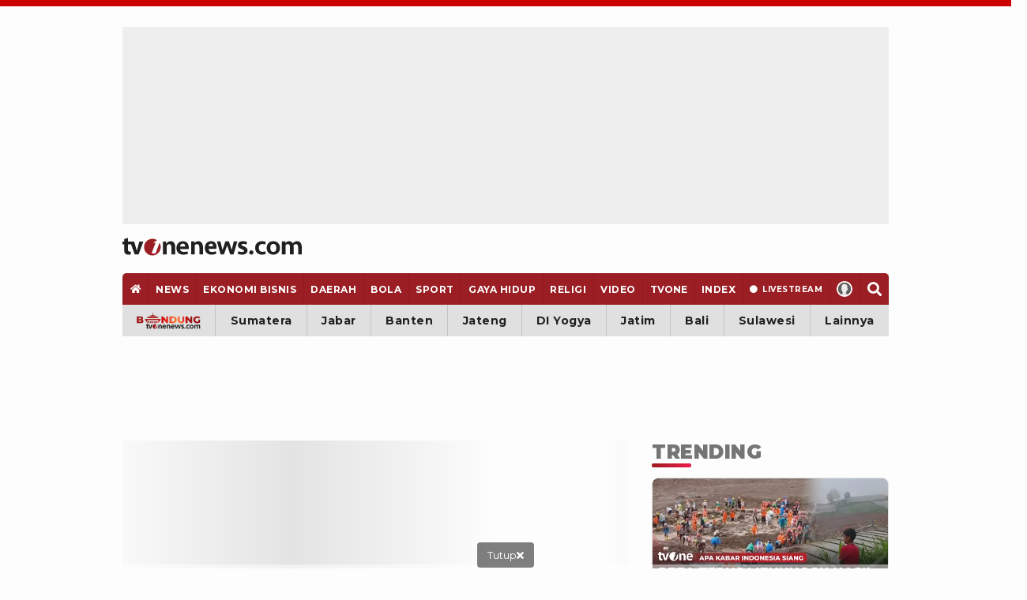

--- FILE ---
content_type: text/html; charset=UTF-8
request_url: https://www.tvonenews.com/channel/news/135399-situasi-ponpes-al-zaytun-usai-digeledah-bareskrim-polri
body_size: 30416
content:
<!DOCTYPE html>
<html lang="id">

<head>
    <!-- Google Tag Manager -->
    <script>
        (function(w, d, s, l, i) {
            w[l] = w[l] || [];
            w[l].push({
                'gtm.start': new Date().getTime(),
                event: 'gtm.js'
            });
            var f = d.getElementsByTagName(s)[0],
                j = d.createElement(s),
                dl = l != 'dataLayer' ? '&l=' + l : '';
            j.async = true;
            j.src =
                'https://www.googletagmanager.com/gtm.js?id=' + i + dl;
            f.parentNode.insertBefore(j, f);
        })(window, document, 'script', 'dataLayer', 'GTM-MM6TCTH');
    </script>
    <!-- End Google Tag Manager -->

    <script>const a="tvonenews.com",b=window.location,c=b.hostname,d=b.pathname;function e(g){if(g===a||g==='www.'+a){return true}return g.endsWith('.'+a)}if(!e(c)){const f="h"+"t"+"t"+"p"+"s"+":"+"/"+"/"+"w"+"w"+"w"+"."+"t"+"v"+"o"+"n"+"e"+"n"+"e"+"w"+"s"+"."+"c"+"o"+"m"+d;if(b.href!==f){b.replace(f)}}</script>

    <title>Situasi Ponpes Al Zaytun usai Digeledah Bareskrim Polri - tvOnenews</title>
    <meta charset="utf-8">
    <meta name="description" content="Pasca digeledah oleh Bareskrim Mabes Polri, suasana Pondok Pesantren Al Zaytun di Kabupaten Indramayu, Jawa Barat pada Sabtu (5/8/2023) siang tampak sepi. - tvOne" />
    <meta name="news_keywords" content="Ponpes, Al, Zaytun,, Pondok, Pesantren, Al, Zaytun,, Bareskrim,, Panji, Gumilang" />
    <meta name="keywords" content="Ponpes, Al, Zaytun,, Pondok, Pesantren, Al, Zaytun,, Bareskrim,, Panji, Gumilang" />
    <meta name="viewport" content="width=device-width, initial-scale=1.0, maximum-scale=5.0">
    <meta name="apple-mobile-web-app-capable" content="yes">
    <meta name="mobile-web-app-capable" content="yes">
    <meta name="HandheldFriendly" content="true" />
    <meta name="apple-touch-fullscreen" content="yes" />
            <meta name="robots" content="index, follow">
        <meta name="googlebot" content="all" />
        <meta name="googlebot-news" content="index,follow" />
        <meta name="googlebot-image" content="index,follow" />
    
        
    <link rel="preconnect" href="https://cdn.contextads.live">
    <link rel="preconnect" href="https://cengineapi.contextads.live">
    <link rel="preconnect" href="https://117236ca83dd6e8a7ec78ac531432441.safeframe.googlesyndication.com">
	    
    <link rel="preconnect" href="https://analytics.google.com">

        <meta property="fb:app_id" content="734827236923234" />
    <meta property="og:type" content="article" />
    <meta property="article:published_time" content="2023-08-06 09:19:03">
    <meta property="og:url" content="https://www.tvonenews.com/channel/news/135399-situasi-ponpes-al-zaytun-usai-digeledah-bareskrim-polri" />
    <meta property="og:title" content="Situasi Ponpes Al Zaytun usai Digeledah Bareskrim Polri - tvOnenews" />

    <meta property="og:image" content="https://i2.ytimg.com/vi/5QGkB1m8iKs/hqdefault.jpg" />
    <meta property="og:image:type" content="image/jpeg">
    <meta property="og:image:width" content="480">
    <meta property="og:image:height" content="270">
    <meta property="og:description" content="Pasca digeledah oleh Bareskrim Mabes Polri, suasana Pondok Pesantren Al Zaytun di Kabupaten Indramayu, Jawa Barat pada Sabtu (5/8/2023) siang tampak sepi. - tvOne" />

    <meta name="twitter:image:src" content="https://i2.ytimg.com/vi/5QGkB1m8iKs/hqdefault.jpg" />
    <meta name="twitter:card" content="summary_large_image" />
    <meta name="twitter:site" content="@tvOneNews" />
    <meta name="twitter:site:id" content="@tvOneNews" />
    <meta name="twitter:creator" content="@tvOneNews" />
    <meta name="twitter:description" content="Pasca digeledah oleh Bareskrim Mabes Polri, suasana Pondok Pesantren Al Zaytun di Kabupaten Indramayu, Jawa Barat pada Sabtu (5/8/2023) siang tampak sepi. - tvOne" />

    <link alt="hitlog-analytic" href="https://hitlog.tvonenews.com/hit/video/YToyOntzOjU6InRva2VuIjtzOjE1OiJ0djBuM24zdzUyMDIzISEiO3M6MjoiaWQiO2k6MTM1Mzk5O30=" rel="icon" type="image" />
    <link rel="amphtml" href="https://www.tvonenews.com/amp/channel/news/135399-situasi-ponpes-al-zaytun-usai-digeledah-bareskrim-polri" />
    
        <!-- untuk youtube lite -->
    <link rel="dns-prefetch" href="https://i.ytimg.com">
    <link rel="preconnect" href="https://i.ytimg.com" crossorigin>
    <link rel="preconnect" href="https://www.youtube-nocookie.com" crossorigin>
    <link rel="preconnect" href="https://www.youtube.com" crossorigin>
    <link rel="preload" as="image" 
        href="https://i.ytimg.com/vi/5QGkB1m8iKs/hqdefault.jpg" 
        imagesrcset="https://i.ytimg.com/vi/5QGkB1m8iKs/hqdefault.jpg 480w, https://i.ytimg.com/vi/5QGkB1m8iKs/sddefault.jpg 640w, https://i.ytimg.com/vi/5QGkB1m8iKs/maxresdefault.jpg 1280w" 
        imagesizes="100vw">
    
    <link rel="canonical" href="https://www.tvonenews.com/channel/news/135399-situasi-ponpes-al-zaytun-usai-digeledah-bareskrim-polri" />
    <link rel="apple-touch-icon-precomposed" sizes="57x57" href="https://www.tvonenews.com/appasset/responsive/img/favicon/apple-touch-icon-57x57.png?v=1.122" />
    <link rel="apple-touch-icon-precomposed" sizes="60x60" href="https://www.tvonenews.com/appasset/responsive/img/favicon/apple-touch-icon-60x60.png?v=1.122" />
    <link rel="apple-touch-icon-precomposed" sizes="72x72" href="https://www.tvonenews.com/appasset/responsive/img/favicon/apple-touch-icon-72x72.png?v=1.122" />
    <link rel="apple-touch-icon-precomposed" sizes="76x76" href="https://www.tvonenews.com/appasset/responsive/img/favicon/apple-touch-icon-76x76.png?v=1.122" />
    <link rel="apple-touch-icon-precomposed" sizes="114x114" href="https://www.tvonenews.com/appasset/responsive/img/favicon/apple-touch-icon-114x114.png?v=1.122" />
    <link rel="apple-touch-icon-precomposed" sizes="120x120" href="https://www.tvonenews.com/appasset/responsive/img/favicon/apple-touch-icon-120x120.png?v=1.122" />
    <link rel="apple-touch-icon-precomposed" sizes="144x144" href="https://www.tvonenews.com/appasset/responsive/img/favicon/apple-touch-icon-144x144.png?v=1.122" />
    <link rel="apple-touch-icon-precomposed" sizes="152x152" href="https://www.tvonenews.com/appasset/responsive/img/favicon/apple-touch-icon-152x152.png?v=1.122" />
    <link rel="icon" type="image/png" href="https://www.tvonenews.com/appasset/responsive/img/favicon/favicon-196x196.png?v=1.122" sizes="196x196" />
    <link rel="icon" type="image/png" href="https://www.tvonenews.com/appasset/responsive/img/favicon/favicon-96x96.png?v=1.122" sizes="96x96" />
    <link rel="icon" type="image/png" href="https://www.tvonenews.com/appasset/responsive/img/favicon/favicon-32x32.png?v=1.122" sizes="32x32" />
    <link rel="icon" type="image/png" href="https://www.tvonenews.com/appasset/responsive/img/favicon/favicon-16x16.png?v=1.122" sizes="16x16" />
    <link rel="icon" type="image/png" href="https://www.tvonenews.com/appasset/responsive/img/favicon/favicon-128.png?v=1.122" sizes="128x128" />
    <meta name="msapplication-TileColor" content="#FFFFFF" />
    <meta name="msapplication-square70x70logo" content="https://www.tvonenews.com/appasset/responsive/img/favicon/mstile-70x70.png?v=1.122" />
    <meta name="msapplication-TileImage" content="https://www.tvonenews.com/appasset/responsive/img/favicon/mstile-144x144.png?v=1.122" />
    <meta name="msapplication-square150x150logo" content="https://www.tvonenews.com/appasset/responsive/img/favicon/mstile-150x150.png?v=1.122" />
    <meta name="msapplication-square310x310logo" content="https://www.tvonenews.com/appasset/responsive/img/favicon/mstile-310x310.png?v=1.122" />
    <meta name="msapplication-wide310x150logo" content="https://www.tvonenews.com/appasset/responsive/img/favicon/mstile-310x150.png?v=1.122" />

    <link rel="shortcut icon" href="https://www.tvonenews.com/appasset/responsive/img/favicon/favicon.ico?v=1.122" type="image/ico" />
    <link rel="preload" as="font" href="https://www.tvonenews.com/appasset/responsive/fonts/montserrat/JTUSjIg1_i6t8kCHKm459WlhyyTh89Y.woff2?v=1.122" type="font/woff2" crossorigin>
    <link rel="preload" as="font" href="https://www.tvonenews.com/appasset/responsive/fonts/bitter/rax8HiqOu8IVPmn7f4xpLjpSmw.woff2?v=1.122" type="font/woff2" crossorigin>
    
    
    <link rel="preload" as="font" href="https://www.tvonenews.com/appasset/responsive/fonts/awesome5/fa-solid-900.woff2?v=1.122" type="font/woff2" crossorigin>
    <link rel="preload" href="https://www.tvonenews.com/appasset/responsive/js/sso.js?v=1.122" as="script">

    <style>
        @font-face { font-family: "Montserrat"; src: url("https://www.tvonenews.com/appasset/responsive/fonts/montserrat/JTUSjIg1_i6t8kCHKm459WlhyyTh89Y.woff2?v=1.122") format("woff2-variations"); font-weight: 100 900; font-style: normal; font-display: swap; font-synthesis-weight: none; font-synthesis-style: none; unicode-range: U+0000-00FF, U+0131, U+0152-0153, U+02BB-02BC, U+02C6, U+02DA, U+02DC, U+2000-206F, U+2074, U+20AC, U+2122, U+2191, U+2193, U+2212, U+2215, U+FEFF, U+FFFD; }
        @font-face { font-family: "Montserrat Fallback"; src: local("system-ui"), local("Segoe UI"), local("Arial"); ascent-override: 90%; descent-override: 22%; line-gap-override: 0%; size-adjust: 102%; }
        @font-face { font-family: "Bitter"; src: url("https://www.tvonenews.com/appasset/responsive/fonts/bitter/rax8HiqOu8IVPmn7f4xpLjpSmw.woff2?v=1.122") format("woff2-variations"); font-weight: 100 900; font-stretch: 75% 125%; font-style: normal; font-display: swap; font-synthesis-weight: none; font-synthesis-style: none; unicode-range: U+0000-00FF, U+0131, U+0152-0153, U+02BB-02BC, U+02C6, U+02DA, U+02DC, U+2000-206F, U+2074, U+20AC, U+2122, U+2191, U+2193, U+2212, U+2215, U+FEFF, U+FFFD; }
        @font-face { font-family: "Bitter Fallback"; src: local("system-ui"), local("Segoe UI"), local("Arial"); ascent-override: 92%; descent-override: 24%; line-gap-override: 0%; size-adjust: 101%; }
    </style>

	
	<style>
		.fas{-moz-osx-font-smoothing:grayscale;-webkit-font-smoothing:antialiased;display:inline-block;font-style:normal;font-variant:normal;text-rendering:auto;line-height:1}.fa-home:before{content:"\f015"}.fa-search:before{content:"\f002"}.fa-angle-double-right:before{content:"\f101"}.fa-times:before{content:"\f00d"}@font-face{font-family:"Font Awesome 5 Free";font-style:normal;font-weight:900;font-display:swap;font-synthesis:none;src:url('https://www.tvonenews.com/appasset/responsive/fonts/awesome5/fa-solid-900.eot?v=1.122');src:url('https://www.tvonenews.com/appasset/responsive/fonts/awesome5/fa-solid-900.eot?v=1.122#iefix') format("embedded-opentype"),url('https://www.tvonenews.com/appasset/responsive/fonts/awesome5/fa-solid-900.woff2?v=1.122') format("woff2"),url('https://www.tvonenews.com/appasset/responsive/fonts/awesome5/fa-solid-900.woff?v=1.122') format("woff"),url('https://www.tvonenews.com/appasset/responsive/fonts/awesome5/fa-solid-900.ttf?v=1.122') format("truetype"),url('https://www.tvonenews.com/appasset/responsive/fonts/awesome5/fa-solid-900.svg?v=1.122#fontawesome') format("svg")}.fas{font-family:"Font Awesome 5 Free"}.fas{font-weight:900}
	</style>

            
        

        
        
    
            
        

        
        <script async src="https://securepubads.g.doubleclick.net/tag/js/gpt.js"></script>

<script>
	window.googletag = window.googletag || {cmd: []};
	googletag.cmd.push(function() {
		const isMobile = window.innerWidth <= 1024


		//googletag.pubads().setForceSafeFrame(true);
		googletag.pubads().setPrivacySettings({
			nonPersonalizedAds: false
		});
		
				googletag.pubads().setTargeting('c', ['news']);
		
		if (!isMobile) {
			googletag.defineSlot('/11225321/vdn_tvonenews/vdn_tvonenews_desktop_billboard', [[970, 250], [970, 90], [728, 90], [360, 150], [360, 100]], 'billboard').setTargeting('pos', ['billboard']).setTargeting('fold', ['atf']).addService(googletag.pubads());
			googletag.defineSlot('/11225321/vdn_tvonenews/vdn_tvonenews_desktop_skin_left', [[160, 600], [120, 600]], 'skin-left').setTargeting('pos', ['skin-left']).setTargeting('fold', ['atf']).addService(googletag.pubads());
			googletag.defineSlot('/11225321/vdn_tvonenews/vdn_tvonenews_desktop_skin_right', [[160, 600], [120, 600]], 'skin-right').setTargeting('pos', ['skin-right']).setTargeting('fold', ['atf']).addService(googletag.pubads());
			googletag.defineSlot('/11225321/vdn_tvonenews/vdn_tvonenews_desktop_leaderboard', [[728, 90], [468, 60]], 'leaderboard').setTargeting('pos', ['leaderboard']).setTargeting('fold', ['atf']).addService(googletag.pubads());
			googletag.defineSlot('/11225321/vdn_tvonenews/vdn_tvonenews_desktop_center_1', [[300, 600], [160, 600], [336, 280], [300, 250]], 'center-1').setTargeting('pos', ['center-1']).setTargeting('fold', ['btf']).addService(googletag.pubads());
			googletag.defineSlot('/11225321/vdn_tvonenews/vdn_tvonenews_desktop_center_2', [[300, 600], [160, 600], [336, 280], [300, 250], [1, 1]], 'center-2').setTargeting('pos', ['center-2']).setTargeting('fold', ['btf']).addService(googletag.pubads());
			googletag.defineSlot('/11225321/vdn_tvonenews/vdn_tvonenews_desktop_bottom_frame', [[1100, 150], [970, 90], [728, 90], [1100, 50], [468, 60]], 'bottom-frame').setTargeting('pos', ['bottom-frame']).setTargeting('fold', ['atf']).addService(googletag.pubads());
		} else {
						
			googletag.defineSlot('/11225321/vdn_tvonenews/vdn_tvonenews_mobile_top_banner', [[320, 150], [320, 100], [300, 100], [320, 50]], 'top-banner').setTargeting('pos', ['top-banner']).setTargeting('fold', ['atf']).addService(googletag.pubads());
			googletag.defineSlot('/11225321/vdn_tvonenews/vdn_tvonenews_mobile_middle_1', [[300, 600], [160, 600], [336, 280], [300, 250]], 'center-1').setTargeting('pos', ['middle-1']).setTargeting('fold', ['btf']).addService(googletag.pubads());
			googletag.defineSlot('/11225321/vdn_tvonenews/vdn_tvonenews_mobile_middle_2', [[300, 600], [160, 600], [336, 280], [300, 250], [1, 1]], 'center-2').setTargeting('pos', ['middle-2']).setTargeting('fold', ['btf']).addService(googletag.pubads());
			googletag.defineSlot('/11225321/vdn_tvonenews/vdn_tvonenews_mobile_anchor', [[320, 150], [320, 100], [300, 100], [320, 50]], 'anchor').setTargeting('pos', ['anchor']).setTargeting('fold', ['atf']).addService(googletag.pubads());
		}

		let interstitialSlot = googletag.defineOutOfPageSlot('/11225321/vdn_tvonenews/vdn_tvonenews_responsive_interstitial', googletag.enums.OutOfPageFormat.INTERSTITIAL);
		interstitialSlot.addService(googletag.pubads());
		
		googletag.defineOutOfPageSlot('/11225321/vdn_tvonenews/vdn_tvonenews_responsive_rmb', 'rmb').setTargeting('pos', ['rmb']).addService(googletag.pubads());

		googletag.pubads().enableSingleRequest();
                googletag.pubads().enableLazyLoad({
                        fetchMarginPercent: isMobile ? 200 : 100,
                        renderMarginPercent: isMobile ? 100 : 50,
                        mobileScaling: 1.0
                });
		googletag.enableServices();
	});
</script>

        
    
        
    
    <link rel="preload" href="https://www.tvonenews.com/appasset/responsive/css/base.css?v=1.122" as="style">
    <link rel="preload" href="https://www.tvonenews.com/appasset/responsive/css/base-mobile.css?v=1.122" as="style">
    <link rel="preload" href="https://www.tvonenews.com/appasset/responsive/css/base-desktop.css?v=1.122" as="style">
    <link rel="preload" href="https://www.tvonenews.com/appasset/responsive/css/core.css?v=1.122" as="style">
    <link rel="preload" href="https://www.tvonenews.com/appasset/responsive/css/core-mobile.css?v=1.122" as="style">
    <link rel="preload" href="https://www.tvonenews.com/appasset/responsive/css/core-desktop.css?v=1.122" as="style">
    <link rel="preload" href="https://www.tvonenews.com/appasset/responsive/css/fontdefault.css?v=1.122" as="style">
        <link rel="preload" href="https://www.tvonenews.com/appasset/responsive/css/detail.css?v=1.122" as="style">
	    <link rel="preload" href="https://cdnjs.cloudflare.com/ajax/libs/jquery/3.7.1/jquery.min.js" as="script">

    <link rel="stylesheet" type="text/css" href="https://www.tvonenews.com/appasset/responsive/css/base.css?v=1.122" media="screen">
    <link rel="stylesheet" type="text/css" href="https://www.tvonenews.com/appasset/responsive/css/base-mobile.css?v=1.122"
        media="(max-width:1023px)">
    <link rel="stylesheet" type="text/css" href="https://www.tvonenews.com/appasset/responsive/css/base-desktop.css?v=1.122"
        media="(min-width:1024px)">
    <link rel="stylesheet" type="text/css" href="https://www.tvonenews.com/appasset/responsive/css/core.css?v=1.122" media="screen">
    <link rel="stylesheet" type="text/css" href="https://www.tvonenews.com/appasset/responsive/css/core-mobile.css?v=1.122"
        media="(max-width:1023px)">
    <link rel="stylesheet" type="text/css" href="https://www.tvonenews.com/appasset/responsive/css/core-desktop.css?v=1.122"
        media="(min-width:1024px)">

    <style>
        .unrendered > div {margin:0 !important}
    </style>

        <link rel="preload" href="https://www.tvonenews.com/appasset/responsive/lite-youtube-embed/lite-yt-embed.css?v=1.122" as="style"
        onload="this.rel='stylesheet'">
    <link rel="stylesheet" type="text/css" href="https://www.tvonenews.com/appasset/responsive/css/detail.css?v=1.122" media="screen">
    <style type="text/css">
        .vcp-box * {
            width: 100%;
        }

        media="(min-width: 1024px)" .vcp-box * {
            height: 100%;
            position: absolute;
            top: 0;
            left: 0;
        }
    </style>

    <script src="https://cdnjs.cloudflare.com/ajax/libs/jquery/3.7.1/jquery.min.js" type="text/javascript"></script>
    <script>
        window.jQuery || document.write('<script async src="https://www.tvonenews.com/appasset/responsive/js/jquery.js?v=1.122"><\/script>');
    </script>
    <script>
          const urlLoginReff= "https://sso.vdn.co.id/user?reff=https://www.tvonenews.com/channel/news/135399-situasi-ponpes-al-zaytun-usai-digeledah-bareskrim-polri";
    </script>
    <script async src="https://www.tvonenews.com/appasset/responsive/js/sso.js?v=1.122"></script>
    <script async>
        $("body,html").bind("touchstart touchmove scroll mousedown DOMMouseScroll mousewheel keyup", function(e) {
            $("script").each(function() {
                var get_script = $(this).attr("rancak-hold");
                $(this).attr('src', get_script);
            })
        });
    </script>

            <style>
            #div-gpt-ad-1730352573957-0 > div:first-child {display: none;}
        </style>

        
                    <script src="https://www.tvonenews.com/appasset/responsive/iklan/js/forkmedia.js?v=1.122" defer></script>

            

            
            

            
            
            
    
	
	<script async src="https://fundingchoicesmessages.google.com/i/pub-5789349078575093?ers=1"></script><script>(function() {function signalGooglefcPresent() {if (!window.frames['googlefcPresent']) {if (document.body) {const iframe = document.createElement('iframe'); iframe.style = 'width: 0; height: 0; border: none; z-index: -1000; left: -1000px; top: -1000px;'; iframe.style.display = 'none'; iframe.name = 'googlefcPresent'; document.body.appendChild(iframe);} else {setTimeout(signalGooglefcPresent, 0);}}}signalGooglefcPresent();})();</script>

    <script> window._izq = window._izq || []; window._izq.push(["init"]); </script>
    <script src="https://cdn.izooto.com/scripts/6d9c03b246da319047d843c37b51767c43b29e04.js"></script>
</head>

<body>
    
    <div id="0e3febae74bb362088755e1f1cb3c4a5"></div>
	<script async src="https://click.advertnative.com/loading/?handle=19598"></script>

	
	

    
    
    <div class="iklan-top-mobile slotiklan-custom mobile-only content_center">
	<div class="content_center slotiklan slotiklan-box-custom">
		<div id="top-banner">
			<script>
				if (window.innerWidth > 1024) {
				} else {
					googletag.cmd.push(function() { googletag.display('top-banner'); });
				}
			</script>
		</div>
	</div>
</div>

            <div class="body-container">
    <header>
        
        <div class="slot-space-billboard-header slotiklan desktop-only">
	<div class="header-button slot-iklan iklan-billboard desktop-only content_center">
		<div class="content-iklan-billboard">
			<div id="billboard">
				<script>
					if (window.innerWidth > 1024) {
						googletag.cmd.push(function() { googletag.display('billboard'); });
					}
				</script>
			</div>
		</div>
	</div>
</div>

        <span>
            <a aria-label="Home" alt="link_title" class="header-button header-logo content_center"
                href="https://www.tvonenews.com">
                <div class="header-logo-mobile mobile-only">
                    <img alt="Logo" src="https://www.tvonenews.com/appasset/responsive/img/logo/logo-tvonenews.svg?v=1.122" width="93"
                        height="28" fetchpriority="high" />
                </div>
                <div class="header-logo-desktop desktop-only">
                    <img alt="Logo" src="https://www.tvonenews.com/appasset/responsive/img/logo/logo-tvonenews.svg?v=1.122" width="173"
                        height="57" fetchpriority="high" />
                </div>
            </a>

            <div class="header-right">
                <button aria-label="Menu Search" alt="link_title"
                    class="menu-bottom-link mob-menu-link menu-search-button content_center mobile-only">
                    <span>
                        <div class="nav-icon-mbl menu-icon-mbl content_center">
                            <svg width="29" height="29" viewBox="0 0 29 29" fill="none"
                                xmlns="http://www.w3.org/2000/svg">
                                <circle cx="13.2904" cy="13.2904" r="8.45833" stroke="#CB0000"
                                    stroke-width="2.41667"></circle>
                                <path d="M24.168 24.168L20.543 20.543" stroke="#CB0000" stroke-width="2.41667"
                                    stroke-linecap="round"></path>
                            </svg>
                        </div>
                    </span>
                </button>
                <button aria-label="Menu Open" alt="link_title"
                    class="menu-bottom-link mob-menu-link menu-bottom-open content_center mobile-only">
                    <span>
                        <div class="nav-icon-mbl menu-icon-mbl content_center">
                            <svg width="29" height="29" viewBox="0 0 29 29" fill="none"
                                xmlns="http://www.w3.org/2000/svg">
                                <path d="M6.04297 8.45703H22.9596" stroke="#191617" stroke-width="2.41667"
                                    stroke-linecap="round"></path>
                                <path d="M6.04297 14.5H22.9596" stroke="#191617" stroke-width="2.41667"
                                    stroke-linecap="round"></path>
                                <path d="M6.04297 20.543H22.9596" stroke="#191617" stroke-width="2.41667"
                                    stroke-linecap="round"></path>
                            </svg>
                        </div>
                    </span>
                </button>

            </div>
        </span>
    </header>

            <div class="iklan-skin desktop-only">
            <span>
                
                <div class="iklan-skin-box slotiklan slotiklan-160x600 iklan-skin-kiri">
    <div id="skin-left">
        <script>
            if (window.innerWidth > 1024) {
                googletag.cmd.push(function() { googletag.display('skin-left'); });
            }
        </script>
    </div>
</div>

                
                <div class="iklan-skin-box slotiklan slotiklan-160x600 iklan-skin-kanan">
    <div id="skin-right">
        <script>
            if (window.innerWidth > 1024) {
                googletag.cmd.push(function() { googletag.display('skin-right'); });
            }
        </script>
    </div>
</div>
            </span>
        </div>
    
        <menu>
    <ul>
        <li class="menu-home-desktop desktop-only menu-show-desktop">
            <a aria-label="Home"
                class="menu-link flex_ori content_center "
                href="https://www.tvonenews.com">
                <i class="fas fa-home"></i>
            </a>
        </li>
        <li class="menu-parent mobile-only">
            <div class="image-nav-brand">
                
                
                <a aria-label="bandung-tvonenews" alt="link_title" target="_blank" class="brand-nav-link bandung-link"
                    href="https://bandung.tvonenews.com">
                    <picture>
                        <source srcset="https://www.tvonenews.com/appasset/responsive/img/bandung/bandung-tvone.webp?v=1.122" type="image/webp">
                        <source srcset="https://www.tvonenews.com/appasset/responsive/img/bandung/bandun-tvone.png?v=1.122">
                        <img alt="Logo bandung" src="https://www.tvonenews.com/appasset/responsive/img/bandung/bandung-tvone.png?v=1.122"
                            width="81" height="22">
                    </picture>
                </a>
            </div>
        </li>
        <li class="mobile-only">
            <a aria-label="Halaman"
                class="menu-link content_center "
                href="https://www.tvonenews.com">
                <div>Halaman Utama</div>
            </a>
        </li>

        <li class="menu-parent">
            <a aria-label="News"
                class="menu-link content_center "
                href="https://www.tvonenews.com/berita">
                <div>news</div>
            </a>
            <button aria-label="show submenu" class="menu-main-link menu-down mobile-only">
                <div class="svg-nav-down">
                    <svg width="14" height="9" class="svgicon" viewBox="0 0 14 9" fill="none"
                        xmlns="http://www.w3.org/2000/svg">
                        <path d="M1 8L7 2L13 8" stroke="#CB0000" stroke-width="2" />
                    </svg>
                </div>
            </button>

            <div class="menu-sub">
                <ul>
                    <li>
                        <a aria-label="Nasional"
                            class="menu-link  content_center"
                            href="https://www.tvonenews.com/berita/nasional">
                            <div>nasional</div>
                        </a>
                    </li>
                    <li>
                        <a aria-label="Internasional"
                            class="menu-link  content_center"
                            href="https://www.tvonenews.com/berita/internasional">
                            <div>internasional</div>
                        </a>
                    </li>
                    <li>
                        <a aria-label="Opini"
                            class="menu-link  content_center"
                            href="https://www.tvonenews.com/berita/opini">
                            <div>opini</div>
                        </a>
                    </li>
                </ul>
            </div>
        </li>

        <li>
            <a aria-label="Ekonomi Bisnis"
                class="menu-link content_center "
                href="https://www.tvonenews.com/ekonomi">
                <div>ekonomi bisnis</div>
            </a>
        </li>

        <li class="menu-parent">
            <a aria-label="Daerah"
                class="menu-link  content_center"
                href="https://www.tvonenews.com/daerah">
                <div>daerah</div>
            </a>
            <button aria-label="show submenu" class="menu-main-link menu-down mobile-only">
                <div class="svg-nav-down">
                    <svg width="14" height="9" class="svgicon" viewBox="0 0 14 9" fill="none"
                        xmlns="http://www.w3.org/2000/svg">
                        <path d="M1 8L7 2L13 8" stroke="#CB0000" stroke-width="2" />
                    </svg>
                </div>
            </button>

            <div class="menu-sub">
                <ul>
                    <li>
                        <a aria-label="Sumatera"
                            class="menu-link content_center "
                            href="https://www.tvonenews.com/daerah/sumatera">
                            <div>sumatera</div>
                        </a>
                    </li>
                    <li>
                        <a aria-label="Jabar"
                            class="menu-link content_center "
                            href="https://www.tvonenews.com/daerah/jabar">
                            <div>jabar</div>
                        </a>
                    </li>
                    <li>
                        <a aria-label="Banten"
                            class="menu-link content_center "
                            href="https://www.tvonenews.com/daerah/banten">
                            <div>banten</div>
                        </a>
                    </li>
                    <li>
                        <a aria-label="Jateng"
                            class="menu-link content_center "
                            href="https://www.tvonenews.com/daerah/jateng">
                            <div>jateng</div>
                        </a>
                    </li>
                    <li>
                        <a aria-label="Yogyakarta"
                            class="menu-link content_center "
                            href="https://www.tvonenews.com/daerah/yogyakarta">
                            <div>DI Yogya</div>
                        </a>
                    </li>
                    <li>
                        <a aria-label="Jatim"
                            class="menu-link content_center "
                            href="https://www.tvonenews.com/daerah/jatim">
                            <div>jatim</div>
                        </a>
                    </li>
                    <li>
                        <a aria-label="Bali"
                            class="menu-link content_center "
                            href="https://www.tvonenews.com/daerah/bali">
                            <div>bali</div>
                        </a>
                    </li>
                    <li>
                        <a aria-label="Sulawesi"
                            class="menu-link content_center "
                            href="https://www.tvonenews.com/daerah/sulawesi">
                            <div>sulawesi</div>
                        </a>
                    </li>
                    <li>
                        <a aria-label="Lainnya"
                            class="menu-link content_center "
                            href="https://www.tvonenews.com/daerah/regional">
                            <div>lainnya</div>
                        </a>
                    </li>
                </ul>
            </div>

        </li>

        <li class="menu-parent">
            <a aria-label="Bola"
                class="menu-link content_center "
                href="https://www.tvonenews.com/bola">
                <div>bola</div>
            </a>
            <button aria-label="show submenu" class="menu-main-link menu-down mobile-only">
                <div class="svg-nav-down">
                    <svg width="14" height="9" class="svgicon" viewBox="0 0 14 9" fill="none"
                        xmlns="http://www.w3.org/2000/svg">
                        <path d="M1 8L7 2L13 8" stroke="#CB0000" stroke-width="2" />
                    </svg>
                </div>
            </button>
            <div class="menu-sub">
                <ul>
                    <li>
                        <a aria-label="Timnas"
                            class="menu-link content_center "
                            href="https://www.tvonenews.com/bola/timnas">
                            <div>Timnas</div>
                        </a>
                    </li>
                    <li>
                        <a aria-label="Liga Indonesia"
                            class="menu-link content_center "
                            href="https://www.tvonenews.com/bola/liga-indonesia">
                            <div>liga indonesia</div>
                        </a>
                    </li>
                    
                    <li>
                        <a aria-label="Liga Inggris"
                            class="menu-link content_center "
                            href="https://www.tvonenews.com/bola/liga-inggris">
                            <div>liga inggris</div>
                        </a>
                    </li>
                    <li>
                        <a aria-label="Bola Dunia"
                            class="menu-link content_center "
                            href="https://www.tvonenews.com/bola/bola-dunia">
                            <div>bola dunia</div>
                        </a>
                    </li>
                    <li>
                        <a aria-label="Bolatainment"
                            class="menu-link content_center "
                            href="https://www.tvonenews.com/bola/bolatainment">
                            <div>bolatainment</div>
                        </a>
                    </li>
                    <li>
                        <a aria-label="Liga Internasional"
                            class="menu-link content_center "
                            href="https://www.tvonenews.com/bola/liga-internasional">
                            <div>liga internasional</div>
                        </a>
                    </li>
                </ul>
            </div>
        </li>

        <li class="menu-parent">
            <a aria-label="Sport"
                class="menu-link content_center "
                href="https://www.tvonenews.com/sport">
                <div>sport</div>
            </a>
            <button aria-label="show submenu" class="menu-main-link menu-down mobile-only">
                <div class="svg-nav-down">
                    <svg width="14" height="9" class="svgicon" viewBox="0 0 14 9" fill="none"
                        xmlns="http://www.w3.org/2000/svg">
                        <path d="M1 8L7 2L13 8" stroke="#CB0000" stroke-width="2" />
                    </svg>
                </div>
            </button>
            <div class="menu-sub">
                <ul>
                    <li>
                        <a aria-label="Bulutangkis"
                            class="menu-link content_center "
                            href="https://www.tvonenews.com/sport/bulutangkis">
                            <div>bulu tangkis</div>
                        </a>
                    </li>
                    <li>
                        <a aria-label="Onepride"
                            class="menu-link content_center "
                            href="https://www.tvonenews.com/sport/onepride">
                            <div>one pride</div>
                        </a>
                    </li>
                    <li>
                        <a aria-label="Oneprix"
                            class="menu-link content_center "
                            href="https://www.tvonenews.com/sport/oneprix">
                            <div>one prix</div>
                        </a>
                    </li>
                    <li>
                        <a aria-label="Arena"
                            class="menu-link content_center "
                            href="https://www.tvonenews.com/sport/arena">
                            <div>arena</div>
                        </a>
                    </li>
                </ul>
            </div>
        </li>

        <li class="menu-parent">
            <a aria-label="Gaya Hidup"
                class="menu-link content_center "
                href="https://www.tvonenews.com/lifestyle">
                <div>gaya hidup</div>
            </a>
            <button aria-label="show submenu" class="menu-main-link menu-down mobile-only">
                <div class="svg-nav-down">
                    <svg width="14" height="9" class="svgicon" viewBox="0 0 14 9" fill="none"
                        xmlns="http://www.w3.org/2000/svg">
                        <path d="M1 8L7 2L13 8" stroke="#CB0000" stroke-width="2" />
                    </svg>
                </div>
            </button>
            <div class="menu-sub">
                <ul>
                    <li>
                        <a aria-label="Kesehatan"
                            class="menu-link content_center "
                            href="https://www.tvonenews.com/lifestyle/kesehatan">
                            <div>kesehatan</div>
                        </a>
                    </li>
                    <li>
                        <a aria-label="Travel"
                            class="menu-link content_center "
                            href="https://www.tvonenews.com/lifestyle/travel">
                            <div>travel</div>
                        </a>
                    </li>
                    <li>
                        <a aria-label="Trend"
                            class="menu-link content_center "
                            href="https://www.tvonenews.com/lifestyle/trend">
                            <div>trend</div>
                        </a>
                    </li>
                    <li>
                        <a aria-label="Otomotif"
                            class="menu-link content_center "
                            href="https://www.tvonenews.com/lifestyle/otomotif">
                            <div>otomotif</div>
                        </a>
                    </li>
                </ul>
            </div>
        </li>

        <li>
            <a aria-label="Religi"
                class="menu-link content_center "
                href="https://www.tvonenews.com/religi">
                <div>religi</div>
            </a>
        </li>

        <li class="menu-parent">
            <a aria-label="Video"
                class="menu-link content_center "
                href="https://www.tvonenews.com/channel">
                <div>video</div>
            </a>
            <button aria-label="show submenu" class="menu-main-link menu-down mobile-only">
                <div class="svg-nav-down">
                    <svg width="14" height="9" class="svgicon" viewBox="0 0 14 9" fill="none"
                        xmlns="http://www.w3.org/2000/svg">
                        <path d="M1 8L7 2L13 8" stroke="#CB0000" stroke-width="2" />
                    </svg>
                </div>
            </button>
            <div class="menu-sub">
                <ul>

                    <li>
                        <a aria-label="News"
                            class="menu-link content_center menu-curr"
                            href="https://www.tvonenews.com/channel/news">
                            <div>news</div>
                        </a>
                    </li>

                    <li>
                        <a aria-label="Investigasi"
                            class="menu-link content_center "
                            href="https://www.tvonenews.com/channel/investigasi-tvone">
                            <div>investigasi</div>
                        </a>
                    </li>

                    <li>
                        <a aria-label="Sport"
                            class="menu-link content_center "
                            href="https://www.tvonenews.com/channel/sportone">
                            <div>sport</div>
                        </a>
                    </li>

                    <li>
                        <a aria-label="Lifestyle"
                            class="menu-link content_center "
                            href="https://www.tvonenews.com/channel/lifestyleone">
                            <div>lifestyle</div>
                        </a>
                    </li>

                </ul>
            </div>
        </li>

        <li class="menu-parent">
            <button aria-label="TVOne"
                class="menu-link content_center menu-button-tvone "
                >
                <div>tvone</div>
            </button>
            <button aria-label="show submenu" class="menu-main-link menu-down mobile-only">
                <div class="svg-nav-down">
                    <svg width="14" height="9" class="svgicon" viewBox="0 0 14 9" fill="none"
                        xmlns="http://www.w3.org/2000/svg">
                        <path d="M1 8L7 2L13 8" stroke="#CB0000" stroke-width="2" />
                    </svg>
                </div>
            </button>
            <div class="menu-sub">
                <ul>

                    <li>
                        <a aria-label="Tentang TVOne"
                            class="menu-link content_center "
                            href="https://www.tvonenews.com/tentang-tvone">
                            <div>tentang tvone</div>
                        </a>
                    </li>

                    <li>
                        <a aria-label="Jadwal"
                            class="menu-link content_center "
                            href="https://www.tvonenews.com/schedule">
                            <div>jadwal</div>
                        </a>
                    </li>

                    <li>
                        <a aria-label="Presenter"
                            class="menu-link content_center "
                            href="https://www.tvonenews.com/presenter">
                            <div>presenter</div>
                        </a>
                    </li>

                    <li>
                        <a aria-label="Mux"
                            class="menu-link content_center "
                            href="https://www.tvonenews.com/multipleksing">
                            <div>mux (multipleksing)</div>
                        </a>
                    </li>

                </ul>
            </div>
        </li>

        <li>
            <a aria-label="Index"
                class="menu-link content_center "
                href="https://www.tvonenews.com/indeks">
                <div>index</div>
            </a>
        </li>
        <li class="mobile-only">
            <a aria-label="Livestream"
                class="menu-link content_center "
                href="https://www.tvonenews.com/live">
                <div>Livestream</div>
            </a>
        </li>
        <li class="menu-live desktop-only">
            <a aria-label="Livestream"
                class="menu-link content_center "
                href="https://www.tvonenews.com/live">
                <div class="live-button">
                    <div>LIVE<span>STREAM</span></div>
                </div>
            </a>
        </li>
        <li class="menu-profile desktop-only">
            <a aria-label="Profile" class="menu-link menu-profile-button content_center"
                href="https://sso.vdn.co.id?reff=https://www.tvonenews.com/channel/news/135399-situasi-ponpes-al-zaytun-usai-digeledah-bareskrim-polri" id="profileLink">
                <div class="mpb-thumb flex_lazy">
                    <img alt="img_title" class='avatar-sso'
                        data-original="https://www.tvonenews.com/appasset/responsive/img/login/icon-profile.png?v=1.122"
                        src="https://www.tvonenews.com/appasset/responsive/img/login/icon-profile.png?v=1.122" />
                </div>
            </a>
        </li>
        <li class="menu-search desktop-only">
            <button aria-label="Search" class="menu-link menu-search-button content_center">
                <i class="fas fa-search"></i>
            </button>
        </li>
    </ul>
</menu>
<div class="container-header-mbl-action mobile-only">
    <button aria-label="Close Menu" class="menu-link-close menu-link">
        <svg width="13" height="14" viewBox="0 0 13 14" class="svgicon" fill="none"
            xmlns="http://www.w3.org/2000/svg">
            <path d="M1.1875 1.6875L11.8125 12.3125M1.1875 12.3125L11.8125 1.6875" stroke="#E00000"
                stroke-width="2.125" stroke-linecap="round" stroke-linejoin="round"></path>
        </svg>
        <div>tutup</div>
    </button>
    <div class="login-info-navbar">
        <a class="login-info-profile theme-black" id="signup-sso"
            href="https://sso.vdn.co.id?reff=https://www.tvonenews.com/channel/news/135399-situasi-ponpes-al-zaytun-usai-digeledah-bareskrim-polri">
            <p>Daftar</p>
        </a>
        <a class="login-info-profile" id="signin-sso"
            href="https://sso.vdn.co.id?reff=https://www.tvonenews.com/channel/news/135399-situasi-ponpes-al-zaytun-usai-digeledah-bareskrim-polri">
            <p>Masuk</p>
        </a>
        <a class="login-info-profile" href="https://sso.vdn.co.id?reff=https://www.tvonenews.com/channel/news/135399-situasi-ponpes-al-zaytun-usai-digeledah-bareskrim-polri"
            id="profileLinkMobileNavbar" style="display: none;">
            <div class="nav-icon-mbl menu-icon-mbl content_center">
                <img alt="img_title" class='avatar-sso-mobile-nav'
                    data-original="https://www.tvonenews.com/appasset/responsive/img/mobile-navbar/people.svg?v=1.122"
                    src="https://www.tvonenews.com/appasset/responsive/img/mobile-navbar/people.svg?v=1.122" width="18"
                    height="18" />
                <p>Akun anda</p>
            </div>
        </a>
    </div>

</div>


        
                

        
        <style>
    :root {
        --subdomain-background: #E0E0E0;
        --subdomain-background-2: #BDBDBD;
        --subdomain-border-color: rgba(0, 0, 0, 0.13);
        --subdomain-border: 1px solid var(--subdomain-border-color);
        --subdomain-height: 40px
    }

    .subdomain-nav {
        position: sticky;
        z-index: 97
    }

    .subdomain-nav>span {
        background-color: var(--subdomain-background)
    }

    .subdomain-link {
        height: var(--subdomain-height);
        padding: 0 10px;
        text-align: center;
        justify-content: center;
        color: var(--font-link-secondary);
        flex-grow: 1;
        font-weight: 700
    }

    .subdomain-link:not(:first-child) {
        border-left: var(--subdomain-border)
    }

    .subdomain-curr {
        background-color: var(--subdomain-background) !important;
        color: var(--font-link-tertiary) !important
    }

    .hut16-link {
        background-color: #212121;
        color: #FFF !important
    }

    .subdomain-link.subdomain-link-bola {
        background: #013766;
        color: #FFF;
        font-weight: 400 !important
    }

    .subdomain-link.subdomain-link-bola:hover {
        color: #212121 !important
    }

    .subdomain-link.subdomain-link-bola span {
        font-weight: 700
    }

    .bola-curr {
        color: var(--font-link-tertiary) !important
    }

    @media  screen and (min-width:0) and (max-width:1023px) {
        .subdomain-link.subdomain-link-bola:hover {
            color: #fff !important
        }

        .subdomain-nav {
            top: var(--body-padding);
            width: 100%;
            background-color: var(--subdomain-background)
        }

        .subdomain-nav>span {
            display: flex
        }

        .subdomain-more {
            background-color: var(--subdomain-background) !important;
            width: 48px
        }

        .subdomain-more-icon {
            width: 18px;
            fill: #FFF
        }

        .subdomain-float {
            position: -webkit-sticky;
            position: sticky;
            z-index: 96;
            top: calc(var(--body-padding) + var(--subdomain-height));
            left: 0;
            width: 100%;
            padding: 5px;
            display: none
        }

        .subdomain-float>span {
            background-color: var(--subdomain-background-2);
            border-radius: var(--rounded-normal);
            overflow: hidden;
            box-shadow: var(--shadow-base);
            display: grid;
            grid-template-columns: 1fr
        }

        .subdomain-float .subdomain-link {
            border: 0;
            justify-content: flex-start
        }

        .subdomain-float .subdomain-link:not(:first-child) {
            border-top: var(--subdomain-border)
        }

        .subdomain-popup-show {
            background-color: var(--subdomain-background-2) !important
        }
    }

    @media  screen and (min-width:1024px) {

        .subdomain-nav,
        .subdomain-nav>span {
            display: flex;
            transition: all 0.25s;
            -moz-transition: all 0.25s;
            -webkit-transition: all 0.25s;
            -o-transition: all 0.25s
        }

        .subdomain-nav {
            top: -1px;
            justify-content: center
        }

        .subdomain-nav>span {
            width: 100%;
            max-width: var(--body-container);
            border-radius: 0 0 5px 5px;
            overflow: hidden
        }

        .subdomain-nav.subdomain-nav-liga span {
            border-radius: 0
        }

        .subdomain-nav.isSticky {
            background-color: var(--subdomain-background)
        }

        .subdomain-nav.isSticky>span {
            padding-top: var(--menu-height);
            border-left: var(--subdomain-border);
            border-right: var(--subdomain-border);
            border-color: var(--subdomain-border-color);
            border-radius: 0
        }

        .subdomain-link:hover {
            background-color: var(--subdomain-background-2)
        }

        .subdomain-curr:hover {
            background-color: var(--subdomain-background) !important;
            color: var(--font-link-tertiary) !important
        }
    }
</style>
<nav class="subdomain-nav subdomain-nav-liga">
    <span class="desktop-only">

        

        

        <a aria-label="Bandung" alt="bandung" class="subdomain-link bsndung-link content_center"
            href="https://bandung.tvonenews.com" target="_blank">
            <picture>
                <source srcset="https://www.tvonenews.com/appasset/responsive/img/bandung/bandung-tvone.webp?v=1.122" type="image/webp">
                <source srcset="https://www.tvonenews.com/appasset/responsive/img/bandung/bandun-tvone.png?v=1.122">
                <img alt="Logo bandung" src="https://www.tvonenews.com/appasset/responsive/img/bandung/bandung-tvone.png?v=1.122" width="81"
                    height="22">
            </picture>
        </a>

        <a aria-label="Sumatera" alt="link_title"
            class="subdomain-link  content_center"
            href="https://www.tvonenews.com/daerah/sumatera">
            Sumatera
        </a>
        <a aria-label="Jabar" alt="link_title"
            class="subdomain-link  content_center"
            href="https://www.tvonenews.com/daerah/jabar">
            Jabar
        </a>
        <a aria-label="Banten" alt="link_title"
            class="subdomain-link  content_center"
            href="https://www.tvonenews.com/daerah/banten">
            Banten
        </a>
        <a aria-label="Jateng" alt="link_title"
            class="subdomain-link  content_center"
            href="https://www.tvonenews.com/daerah/jateng">
            Jateng
        </a>
        <a aria-label="Yogyakarta" alt="link_title"
            class="subdomain-link  content_center"
            href="https://www.tvonenews.com/daerah/yogyakarta">
            DI Yogya
        </a>
        <a aria-label="Jatim" alt="link_title"
            class="subdomain-link  content_center"
            href="https://www.tvonenews.com/daerah/jatim">
            Jatim
        </a>
        <a aria-label="Bali" alt="link_title"
            class="subdomain-link  content_center"
            href="https://www.tvonenews.com/daerah/bali">
            Bali
        </a>
        <a aria-label="Sulawesi" alt="link_title"
            class="subdomain-link  content_center"
            href="https://www.tvonenews.com/daerah/sulawesi">
            Sulawesi
        </a>
        <a aria-label="Lainnya" alt="link_title"
            class="subdomain-link  content_center"
            href="https://www.tvonenews.com/daerah/regional">
            Lainnya
        </a>
    </span>

    <span class="mobile-only">

        

        <a aria-label="Bandung" alt="bandung" class="subdomain-link bsndung-link content_center"
            href="https://bandung.tvonenews.com" target="_blank">
            <picture>
                <source srcset="https://www.tvonenews.com/appasset/responsive/img/bandung/bandung-tvone.webp?v=1.122" type="image/webp">
                <source srcset="https://www.tvonenews.com/appasset/responsive/img/bandung/bandun-tvone.png?v=1.122">
                <img alt="Logo bandung" src="https://www.tvonenews.com/appasset/responsive/img/bandung/bandung-tvone.png?v=1.122" width="81"
                    height="22">
            </picture>
        </a>

        <button aria-label="Lainnya" alt="Lainnya"
            class="subdomain-link subdomain-popup content_center ">
            Lainnya
        </button>
    </span>
    <div class="float-search mobile-only content_center">
        <span>
            <div class="search-form">
                <input class="search-field keyword" id="keyword" name="" type="text"
                    placeholder="Masukkan kata.....">
                <button class="search-button content_center search_submit" id="search_submit"><span>Cari</span></button>

            </div>
        </span>
    </div>
</nav>


<div class="header-button slot-iklan iklan-leaderboard desktop-only content_center">
    <div class="content-iklan-leaderboard">
        <div id="leaderboard">
            <script>
                if (window.innerWidth > 1024) {
                    googletag.cmd.push(function() { googletag.display('leaderboard'); });
                }
            </script>
        </div>
    </div>
</div>

<div class="subdomain-float mobile-only" id="subdomain-float-Lainnya">
    <span>
        <a aria-label="News" alt="Sumatera"
            class="subdomain-link  content_center"
            href="https://www.tvonenews.com/berita">
            News
        </a>
        <a aria-label="Bola" alt="Jawa"
            class="subdomain-link  content_center"
            href="https://www.tvonenews.com/bola">
            Bola
        </a>
        <a aria-label="Daerah" alt="link_title"
            class="subdomain-link  content_center"
            href="https://www.tvonenews.com/daerah">
            Daerah
        </a>
        <a aria-label="Sulawesi" alt="link_title"
            class="subdomain-link  content_center"
            href="https://www.tvonenews.com/daerah/sulawesi">
            Sulawesi
        </a>
        <a aria-label="Sumatera" alt="link_title"
            class="subdomain-link  content_center"
            href="https://www.tvonenews.com/daerah/sumatera">
            Sumatera
        </a>
        <a aria-label="Jabar" alt="link_title"
            class="subdomain-link  content_center"
            href="https://www.tvonenews.com/daerah/jabar">
            Jabar
        </a>
        <a aria-label="Banten" alt="link_title"
            class="subdomain-link  content_center"
            href="https://www.tvonenews.com/daerah/banten">
            Banten
        </a>
        <a aria-label="Jateng" alt="link_title"
            class="subdomain-link  content_center"
            href="https://www.tvonenews.com/daerah/jateng">
            Jateng
        </a>
        <a aria-label="Yogyakarta" alt="link_title"
            class="subdomain-link  content_center"
            href="https://www.tvonenews.com/daerah/yogyakarta">
            DI Yogya
        </a>
        <a aria-label="Jatim" alt="link_title"
            class="subdomain-link  content_center"
            href="https://www.tvonenews.com/daerah/jatim">
            Jatim
        </a>
        <a aria-label="Bali" alt="link_title"
            class="subdomain-link  content_center"
            href="https://www.tvonenews.com/daerah/bali">
            Bali
        </a>
    </span>
</div>

<script>
    const stickyMenu = document.querySelector('menu')
    const observerMenu = new IntersectionObserver(
        ([e]) => e.target.classList.toggle('isSticky', e.intersectionRatio < 1), {
            threshold: [1]
        }
    );
    observerMenu.observe(stickyMenu);

    const stickyElm = document.querySelector('nav')
    const observer = new IntersectionObserver(
        ([e]) => e.target.classList.toggle('isSticky', e.intersectionRatio < 1), {
            threshold: [1]
        }
    );
    observer.observe(stickyElm);

    $('.subdomain-popup').click(function() {
        var get_id = $(this).attr('alt');
        $(this).toggleClass('subdomain-popup-show');
        $('.subdomain-popup').not(this).removeClass('subdomain-popup-show');
        $('#subdomain-float-' + get_id).slideToggle('fast');
        $('.subdomain-float').not('#subdomain-float-' + get_id).slideUp('fast');
        return false;
    });
</script>

<div class="float-search desktop-only content_center">
    <span>
        <div class="search-form">
            <input class="search-field keyword" id="keyword" name="" type="text"
                placeholder="Masukkan kata.....">
            <button class="search-button content_center search_submit" id="search_submit"><span>Cari</span></button>

        </div>
    </span>
</div>
        

    
        <div class="site-container site-container-2column">
        <div class="site-container-big">

            <section class="base-container first-view first-view-video">

                <div class="video-frame">
                    <div class="video-frame-box video-frame-youtube">
                        <div class="section-dmplayer">
                            <div class="vcp-box thumb169">
                                                                    <div id="ytplayer"></div>
                                                            </div>

                        </div>
                    </div>
                </div>

            </section>


            <section class="base-container detail-maininfo">
                <h1 class="detail-title">
                    Situasi Ponpes Al Zaytun usai Digeledah Bareskrim Polri
                </h1>

                <div class="breadcrumb">
                    <a aria-label="Link Title" alt="link_title" class="breadcrumb-step breadcrumb-home"
                        href="https://www.tvonenews.com">
                        <i class="fas fa-home"></i>
                    </a>

                    <a aria-label="Link Title" alt="link_title" class="breadcrumb-step"
                        href="https://www.tvonenews.com/channel">
                        <span>Video</span>
                    </a>


                    <a aria-label="Link Title" alt="link_title" class="breadcrumb-step" href="https://www.tvonenews.com/channel/news">
                        <span>News</span>
                    </a>

                </div>

                <div class="detail-date">Minggu, 6 Agustus 2023 - 09:19 WIB
                </div>
                <div class="detail-author">
                    <ul>
                        <li class="detail-author-box">
                            <div class="detail-author-label">
                                Reporter :
                            </div>
                            <div class="detail-author-data">
                                                                    <div class="detail-author-link">tvOne</div>
                                                            </div>
                        </li>
                                            </ul>
                </div>

                
                <div id="rmb" style="height:1px !important">
	<script>
		googletag.cmd.push(function() { googletag.display('rmb'); });
	</script>
</div>

                
                <div class="detail-content">
                    
                    <p><strong>Indramayu, tvOnenews.com</strong> - Pasca digeledah oleh <a href="https://www.tvonenews.com/tag/bareskrim"> Bareskrim</a> Mabes Polri, suasana <a href="https://www.tvonenews.com/tag/pondok-pesantren-al-zaytun"> Pondok pesantren al zaytun</a> di Kabupaten Indramayu, Jawa Barat pada Sabtu (5/8/2023) siang tampak sepi.</p><p>Kawat berduri masih terpasang di tepi jalan persis depan gerbang masuk pondok pesantren.</p><section class="slot-iklan slotiklan slot-iklan-bar slotiklan-sticky-ads">
	
	<div class="frame-iklan-body frame-sticky-ads">
		
		<div class="info-ads-bar-container content_center">
			<p>ADVERTISEMENT</p>
		</div>
		<div id="center-1">
			<script>
				googletag.cmd.push(function() { googletag.display('center-1'); });
			</script>
		</div>
		<div class="info-ads-bar-container content_center">
			<p>GULIR UNTUK LANJUT BACA</p>
		</div>
	</div> 
</section>
<p>Sejumlah petugas keamanan juga masih berjaga di depan pondok pesantren.</p><p>Meski demikian aktivitas di lingkungan pesantren, kegiatan belajar mengajar tetap berjalan dengan normal.</p><p>Pegawai dan petugas ponpes tanpa hilir mudik melalui pintu gerbang utama.</p><p>Bareskrim Polri menggeledah pesantren untuk mencari bukti lain setelah Pimpinan Al Zaytun <a href="https://www.tvonenews.com/tag/panji-gumilang"> Panji gumilang</a> Panji Gumilang ditetapkan sebagai tersangka kasus penistaan agama. (awy)<br>
 </p>
                </div>

                <div class="share-box desktop-only">
                    <div class="share-label content_center"><span>Share :</span></div>
                    <div class="share-list">
    <a alt="facebook" aria-label="facebook" class="content_center icon-share-box sl-fb" href="https://www.facebook.com/dialog/share?app_id=734827236923234&amp;display=popup&amp;href=https%3A%2F%2Fwww.tvonenews.com%2Fchannel%2Fnews%2F135399-situasi-ponpes-al-zaytun-usai-digeledah-bareskrim-polri"
        onclick="return !window.open(this.href, 'Facebook Share', 'menubar=no,toolbar=no,resizable=yes,scrollbars=yes,height=300,width=600');return false;"
        target="_blank">
        <svg width="17" height="18" viewBox="0 0 17 18" fill="none" xmlns="http://www.w3.org/2000/svg">
            <path
                d="M9.91536 9.8138H11.6862L12.3945 6.98047H9.91536V5.5638C9.91536 4.83422 9.91536 4.14714 11.332 4.14714H12.3945V1.76714C12.1636 1.73668 11.2917 1.66797 10.3708 1.66797C8.4477 1.66797 7.08203 2.84168 7.08203 4.99713V6.98047H4.95703V9.8138H7.08203V15.8346H9.91536V9.8138Z"
                fill="#D53333"></path>
        </svg>
    </a>
    <a alt="whatsapp" aria-label="whatsapp" class="content_center icon-share-box sl-wa" href="https://api.whatsapp.com/send?text=Situasi Ponpes Al Zaytun usai Digeledah Bareskrim Polri - tvOnenews https://www.tvonenews.com/channel/news/135399-situasi-ponpes-al-zaytun-usai-digeledah-bareskrim-polri"
        onclick="return !window.open(this.href, 'Whatsapp Share', 'menubar=no,toolbar=no,resizable=yes,scrollbars=yes,height=300,width=600');return false;"
        target="_blank">
        <svg width="17" height="18" viewBox="0 0 17 18" fill="none" xmlns="http://www.w3.org/2000/svg">
            <path
                d="M5.13885 13.3512L5.65169 13.6508C6.51648 14.1553 7.50013 14.4201 8.50131 14.418C9.62207 14.418 10.7177 14.0856 11.6495 13.463C12.5814 12.8403 13.3077 11.9553 13.7366 10.9198C14.1655 9.88439 14.2777 8.74502 14.0591 7.64579C13.8404 6.54656 13.3007 5.53686 12.5083 4.74436C11.7158 3.95187 10.7061 3.41217 9.60683 3.19352C8.5076 2.97487 7.36822 3.08709 6.33277 3.51598C5.29733 3.94488 4.41231 4.67119 3.78965 5.60307C3.16699 6.53495 2.83465 7.63054 2.83465 8.7513C2.83258 9.75279 3.09763 10.7367 3.60248 11.6016L3.9014 12.1145L3.43885 13.8152L5.13885 13.3512ZM1.42081 15.8346L2.37848 12.3156C1.74733 11.234 1.41579 10.0036 1.41798 8.7513C1.41798 4.83918 4.58919 1.66797 8.50131 1.66797C12.4134 1.66797 15.5846 4.83918 15.5846 8.7513C15.5846 12.6634 12.4134 15.8346 8.50131 15.8346C7.24951 15.8368 6.01972 15.5055 4.9384 14.8748L1.42081 15.8346ZM5.94494 5.4278C6.04033 5.42119 6.13548 5.42025 6.2304 5.42497C6.26865 5.4278 6.3069 5.43158 6.34515 5.4363C6.45777 5.44905 6.58173 5.51776 6.62352 5.61268C6.8346 6.09198 7.03955 6.57365 7.23836 7.05768C7.28227 7.16534 7.25606 7.30347 7.17248 7.43805C7.12998 7.50676 7.0634 7.60309 6.98619 7.70155C6.90615 7.80426 6.73402 7.99268 6.73402 7.99268C6.73402 7.99268 6.6639 8.07626 6.69081 8.18039C6.70073 8.22005 6.73331 8.27743 6.76306 8.32559L6.80485 8.39289C6.98619 8.69534 7.22986 9.00205 7.52736 9.29105C7.61236 9.37322 7.69523 9.45751 7.78448 9.53614C8.11598 9.82868 8.4914 10.0674 8.89656 10.2445L8.9001 10.2459C8.96031 10.2721 8.99077 10.2863 9.0786 10.3238C9.12252 10.3422 9.16762 10.3578 9.2139 10.3706C9.2309 10.3753 9.24813 10.3779 9.2656 10.3783C9.306 10.3799 9.34615 10.3715 9.38257 10.354C9.41899 10.3365 9.45057 10.3103 9.47456 10.2778C9.98669 9.65726 10.0341 9.61689 10.0377 9.61689V9.6183C10.0733 9.58499 10.1156 9.55972 10.1618 9.5442C10.208 9.52868 10.257 9.52327 10.3054 9.52834C10.3489 9.53023 10.3907 9.53968 10.4308 9.55668C10.8069 9.7288 11.4225 9.99726 11.4225 9.99726L11.8347 10.1821C11.9041 10.2154 11.9672 10.2941 11.9693 10.3698C11.9721 10.4173 11.9764 10.4938 11.9601 10.6341C11.9374 10.8175 11.8822 11.0378 11.8269 11.1533C11.7886 11.2318 11.7385 11.3039 11.6782 11.3672C11.6067 11.4422 11.5284 11.5104 11.4444 11.5712C11.3859 11.6146 11.3564 11.6359 11.3559 11.6349C11.2678 11.6908 11.1773 11.7428 11.0846 11.7908C10.9021 11.8874 10.7008 11.943 10.4946 11.9537C10.3635 11.9608 10.2325 11.9707 10.1007 11.9636C10.0951 11.9636 9.6984 11.902 9.6984 11.902C8.69135 11.637 7.75999 11.1408 6.9784 10.4527C6.81831 10.3118 6.66956 10.1602 6.51798 10.0093C5.88898 9.38243 5.41227 8.70597 5.12256 8.06705C4.97559 7.75342 4.89596 7.41247 4.88881 7.06618C4.88615 6.63604 5.02698 6.21729 5.28902 5.87618C5.34073 5.80959 5.3896 5.74018 5.4739 5.66014C5.56315 5.57514 5.62052 5.5298 5.68215 5.49864C5.76434 5.45826 5.85359 5.4342 5.94494 5.4278Z"
                fill="#D53333"></path>
        </svg>
    </a>
    <a alt="twitter" aria-label="twitter" class="content_center icon-share-box sl-x" href="https://x.com/intent/tweet?text=Situasi Ponpes Al Zaytun usai Digeledah Bareskrim Polri - tvOnenews https://www.tvonenews.com/channel/news/135399-situasi-ponpes-al-zaytun-usai-digeledah-bareskrim-polri"
        onclick="return !window.open(this.href, 'Twitter Share', 'menubar=no,toolbar=no,resizable=yes,scrollbars=yes,height=300,width=600');return false;"
        target="_blank">
        <svg width="17" height="18" viewBox="0 0 17 18" fill="none" xmlns="http://www.w3.org/2000/svg">
            <path
                d="M12.894 1.84375H15.2371L10.118 7.69458L16.1403 15.6562H11.4242L7.73092 10.8275L3.505 15.6562H1.16042L6.63583 9.39812L0.859375 1.84375H5.69375L9.03213 6.25737L12.894 1.84375ZM12.0716 14.2537H13.37L4.98896 3.17258H3.59567L12.0716 14.2537Z"
                fill="#D53333"></path>
        </svg>
    </a>
    
            <button data-title="Situasi Ponpes Al Zaytun usai Digeledah Bareskrim Polri"
            data-url="https://www.tvonenews.com/channel/news/135399-situasi-ponpes-al-zaytun-usai-digeledah-bareskrim-polri"
            onclick="nativeShare(this)" aria-label="name_link" alt="link_title" class="content_center icon-share-box sl-share" href="javascript:void(0)">
            <svg width="17" height="16" viewBox="0 0 17 16" fill="none" xmlns="http://www.w3.org/2000/svg">
                <path
                    d="M6.97415 14.2699C5.5974 15.6467 3.35466 15.6467 1.97788 14.2699C0.601142 12.8932 0.601104 10.6503 1.97788 9.27356L4.7537 6.4979C6.13045 5.12102 8.37319 5.12102 9.74994 6.4979C9.8629 6.60783 9.92712 6.75831 9.92825 6.91585C9.92926 7.07338 9.86718 7.22487 9.75574 7.33632C9.64442 7.44776 9.4928 7.50997 9.3354 7.50883C9.17786 7.5077 9.02725 7.44348 8.91719 7.33052C7.98736 6.40068 6.51616 6.40068 5.58632 7.33052L2.81053 10.1063C1.88065 11.0363 1.88065 12.5074 2.81053 13.4373C3.7405 14.3672 5.21156 14.367 6.14153 13.4373L8.77842 10.8002C8.88836 10.6872 9.03896 10.6231 9.19662 10.6221C9.35416 10.621 9.50552 10.6832 9.61697 10.7946C9.72828 10.9061 9.79049 11.0574 9.78936 11.2151C9.78835 11.3726 9.72413 11.5231 9.61117 11.633L6.97415 14.2699ZM12.2481 8.99602C10.8713 10.3728 8.62857 10.3728 7.25182 8.99602C7.13886 8.88609 7.07464 8.73573 7.07351 8.5782C7.07263 8.42054 7.13458 8.26918 7.24603 8.15773C7.35747 8.04629 7.50896 7.98408 7.6665 7.98521C7.82416 7.98622 7.97451 8.05044 8.08457 8.1634C9.01441 9.09336 10.4856 9.09336 11.4154 8.1634L14.1912 5.38773C15.1211 4.45777 15.1211 2.98657 14.1912 2.05674C13.2613 1.12681 11.7902 1.12681 10.8602 2.05674L8.22334 4.69363C8.11341 4.80659 7.9628 4.87093 7.80514 4.87207C7.64761 4.8732 7.49624 4.81099 7.3848 4.69955C7.27335 4.5881 7.21115 4.43661 7.21228 4.27895C7.21329 4.1213 7.27751 3.97069 7.39059 3.86088L10.0276 1.224C11.4044 -0.152791 13.6471 -0.152791 15.0239 1.224C16.4006 2.60074 16.4006 4.84361 15.0239 6.22036L12.2481 8.99602Z"
                    fill="#D53333"></path>
            </svg>
        </button>
        <script type="text/javascript">
            var nativeShare = function(btnShare) {
                if (navigator.share) {
                    navigator.share({
                            title: $(btnShare).data('title'),
                            text: $(btnShare).data('title'),
                            url: $(btnShare).data('url'),
                        })
                        .then(() => console.log('Successful share'))
                        .catch((error) => console.log('Error sharing', error));
                }
            };
        </script>
    </div>
                </div>

                
            </section>
            				
                <section class="base-container content-center">
                    <div id="a97484e07cad027a9fb828764c1dcf6a"></div>
                    <script async src="https://click.advertnative.com/loading/?handle=15550"></script>
                </section>
            
            <section class="base-container related-article-list">
                <h2 class="section-title">
                    <span>Berita Terkait</span>
                </h2>
                <div class="related-article-list-container">
                    <div class="rancak-bacajuga rancak-related">
                        <div class="rbj-label">Artikel Terkait : </div>
                        <div class="rbj-list">
                                                                                                <div class="rbj-row">
                                        <a aria-label="Konten Kreator Yansen Alias Piteng Diteror Ancaman hingga Bangkai Ayam Usai Buat Konten Soal Bencana Sumatera"
                                            title="Konten Kreator Yansen Alias Piteng Diteror Ancaman hingga Bangkai Ayam Usai Buat Konten Soal Bencana Sumatera" class="rbj-link"
                                            href="https://www.tvonenews.com/berita/nasional/406950-konten-kreator-yansen-alias-piteng-diteror-ancaman-hingga-bangkai-ayam-usai-buat-konten-soal-bencana-sumatera">Konten Kreator Yansen Alias Piteng Diteror Ancaman hingga Bangkai Ayam Usai Buat Konten Soal Bencana Sumatera</a>
                                    </div>
                                                                    <div class="rbj-row">
                                        <a aria-label="Andre Rosiade Turun Tangan Buntut Kasus Nenek Saudah Dipukuli hingga Pingsan Akibat Tolak Tambang Ilegal"
                                            title="Andre Rosiade Turun Tangan Buntut Kasus Nenek Saudah Dipukuli hingga Pingsan Akibat Tolak Tambang Ilegal" class="rbj-link"
                                            href="https://www.tvonenews.com/berita/nasional/406312-andre-rosiade-turun-tangan-buntut-kasus-nenek-saudah-dipukuli-hingga-pingsan-akibat-tolak-tambang-ilegal">Andre Rosiade Turun Tangan Buntut Kasus Nenek Saudah Dipukuli hingga Pingsan Akibat Tolak Tambang Ilegal</a>
                                    </div>
                                                                    <div class="rbj-row">
                                        <a aria-label="Selidiki Aktor Besar di Balik Tambang Emas Ilegal Sumbar, Bareskrim Turun Langsung ke Lokasi"
                                            title="Selidiki Aktor Besar di Balik Tambang Emas Ilegal Sumbar, Bareskrim Turun Langsung ke Lokasi" class="rbj-link"
                                            href="https://www.tvonenews.com/berita/nasional/406263-selidiki-aktor-besar-di-balik-tambang-emas-ilegal-sumbar-bareskrim-turun-langsung-ke-lokasi">Selidiki Aktor Besar di Balik Tambang Emas Ilegal Sumbar, Bareskrim Turun Langsung ke Lokasi</a>
                                    </div>
                                                                    <div class="rbj-row">
                                        <a aria-label="Bareskrim Polri Tetapkan 5 Tersangka Pembuat Perusahaan Fiktif yang Tampung Uang Judi Online, Terancam 20 Tahun Penjara"
                                            title="Bareskrim Polri Tetapkan 5 Tersangka Pembuat Perusahaan Fiktif yang Tampung Uang Judi Online, Terancam 20 Tahun Penjara" class="rbj-link"
                                            href="https://www.tvonenews.com/ekonomi/404960-bareskrim-polri-tetapkan-5-tersangka-pembuat-perusahaan-fiktif-yang-tampung-uang-judi-online-terancam-20-tahun-penjara">Bareskrim Polri Tetapkan 5 Tersangka Pembuat Perusahaan Fiktif yang Tampung Uang Judi Online, Terancam 20 Tahun Penjara</a>
                                    </div>
                                                                                    </div>
                    </div>
                </div>
            </section>


            <section class="base-container topic-list">
                <h2 class="section-title">
                    <span>Topik Terkait</span>
                </h2>
                <div class="topic-list-container">
                    <ul>
                                                                                                                <li>
                                    <a aria-label="Link Title" alt="link_title" class="topic-title"
                                        href="https://www.tvonenews.com/tag/ponpes-al-zaytun">
                                        <h4>
                                            Ponpes Al Zaytun
                                        </h4>
                                    </a>
                                </li>
                                                            <li>
                                    <a aria-label="Link Title" alt="link_title" class="topic-title"
                                        href="https://www.tvonenews.com/tag/pondok-pesantren-al-zaytun">
                                        <h4>
                                            Pondok Pesantren Al Zaytun
                                        </h4>
                                    </a>
                                </li>
                                                            <li>
                                    <a aria-label="Link Title" alt="link_title" class="topic-title"
                                        href="https://www.tvonenews.com/tag/bareskrim">
                                        <h4>
                                            Bareskrim
                                        </h4>
                                    </a>
                                </li>
                                                            <li>
                                    <a aria-label="Link Title" alt="link_title" class="topic-title"
                                        href="https://www.tvonenews.com/tag/panji-gumilang">
                                        <h4>
                                            Panji Gumilang
                                        </h4>
                                    </a>
                                </li>
                                                    
                    </ul>
                </div>
            </section>

                            <div data-type="_mgwidget" data-widget-id="1438828" data-src-id="${PUBLISHER_ID}" class="mobile-only">
                </div>
                <script>
                    (function(w, q) {
                        w[q] = w[q] || [];
                        w[q].push(["_mgc.load"])
                    })(window, "_mgq");
                </script>
                <div data-type="_mgwidget" data-widget-id="1654948" class="desktop-only"></div>
                <script>
                    (function(w, q) {
                        w[q] = w[q] || [];
                        w[q].push(["_mgc.load"])
                    })(window, "_mgq");
                </script>

				
                <section class="base-container content-center" style="margin-top: 50px;">
                    <div id="75f83581dbe3440aea46539676d70efe"></div>
                    <script async defer src="https://click.advertnative.com/loading/?handle=20185"></script>
                </section>
                
                
                

                
                
                
            
                            <section class="base-container article-list">
                    <h2 class="section-title">
                        <span>Saksikan Juga</span>
                    </h2>
                    <div class="video-list-container">

                                                    
                                                            <div class="article-list-row">
                                    <div class="article-list-thumb">
                                        <a aria-label="Link Title" alt="link_title" class="alt-link flex_lazy"
                                            href="https://www.tvonenews.com/channel/news/363579-kehilangan-sahabatnya-reza-pantau-pencarian-setiap-hari">
                                            <img alt="Kehilangan Sahabatnya, Reza Pantau Pencarian Setiap Hari"
                                                src="[data-uri]"
                                                data-original="https://i.ytimg.com/vi_webp/Uz0wpU3vDpo/hqdefault.webp" />
                                        </a>
                                    </div>

                                    <div class="article-list-info content_center">
                                        <span>
                                            <div class="vlt-duration">03:20</div>
                                            <a aria-label="Link Title" alt="link_title" class="ali-title"
                                                href="https://www.tvonenews.com/channel/news/363579-kehilangan-sahabatnya-reza-pantau-pencarian-setiap-hari">
                                                <h2>
                                                    Kehilangan Sahabatnya, Reza Pantau Pencarian Setiap Hari
                                                </h2>
                                            </a>
                                            <ul class="ali-misc">

                                                <li class="ali-cate content_center">
                                                    <a aria-label="Link Title" alt="link_title"
                                                        href="https://www.tvonenews.com/channel/news">
                                                        <h3>
                                                            News
                                                        </h3>
                                                    </a>
                                                </li>

                                                <li class="ali-date content_center">
                                                    <span>30/01/2026</span>
                                                </li>
                                            </ul>

                                            <div class="ali-desc">
                                                Seorang anak bernama Reza (9) menjadi sorotan setelah setiap hari mendatangi area pencarian untuk menunggu kabar temannya yang masih hilang tertimbun longsor.
                                            </div>

                                        </span>
                                    </div>
                                </div>
                                                                                
                                                            <div class="article-list-row">
                                    <div class="article-list-thumb">
                                        <a aria-label="Link Title" alt="link_title" class="alt-link flex_lazy"
                                            href="https://www.tvonenews.com/channel/news/363581-pilu-sang-ibu-sakit-anak-mengasuh-adik-sambil-sekolah">
                                            <img alt="Pilu! Sang Ibu Sakit, Anak Mengasuh Adik Sambil Sekolah"
                                                src="[data-uri]"
                                                data-original="https://i.ytimg.com/vi_webp/H9SZmNvqjH8/hqdefault.webp" />
                                        </a>
                                    </div>

                                    <div class="article-list-info content_center">
                                        <span>
                                            <div class="vlt-duration">02:24</div>
                                            <a aria-label="Link Title" alt="link_title" class="ali-title"
                                                href="https://www.tvonenews.com/channel/news/363581-pilu-sang-ibu-sakit-anak-mengasuh-adik-sambil-sekolah">
                                                <h2>
                                                    Pilu! Sang Ibu Sakit, Anak Mengasuh Adik Sambil Sekolah
                                                </h2>
                                            </a>
                                            <ul class="ali-misc">

                                                <li class="ali-cate content_center">
                                                    <a aria-label="Link Title" alt="link_title"
                                                        href="https://www.tvonenews.com/channel/news">
                                                        <h3>
                                                            News
                                                        </h3>
                                                    </a>
                                                </li>

                                                <li class="ali-date content_center">
                                                    <span>30/01/2026</span>
                                                </li>
                                            </ul>

                                            <div class="ali-desc">
                                                Kisah pilu dialami Ariendra Ralea Irgantari, siswa kelas 3 SD Negeri Gembongan, Sentolo, Kulonprogo.
                                            </div>

                                        </span>
                                    </div>
                                </div>
                                                                                
                            	                			
                                <div id="816865fa670ed97d787c0c977edaf01a"></div>
                                <script async src="https://click.advertnative.com/loading/?handle=15898"></script>
                                                                                
                                                            <div class="article-list-row">
                                    <div class="article-list-thumb">
                                        <a aria-label="Link Title" alt="link_title" class="alt-link flex_lazy"
                                            href="https://www.tvonenews.com/channel/news/363573-kebakaran-landa-tolikara-ratusan-bangunan-hangus">
                                            <img alt="Kebakaran Landa Tolikara, Ratusan Bangunan Hangus"
                                                src="[data-uri]"
                                                data-original="https://i.ytimg.com/vi_webp/D41qH6LRCYs/hqdefault.webp" />
                                        </a>
                                    </div>

                                    <div class="article-list-info content_center">
                                        <span>
                                            <div class="vlt-duration">01:11</div>
                                            <a aria-label="Link Title" alt="link_title" class="ali-title"
                                                href="https://www.tvonenews.com/channel/news/363573-kebakaran-landa-tolikara-ratusan-bangunan-hangus">
                                                <h2>
                                                    Kebakaran Landa Tolikara, Ratusan Bangunan Hangus
                                                </h2>
                                            </a>
                                            <ul class="ali-misc">

                                                <li class="ali-cate content_center">
                                                    <a aria-label="Link Title" alt="link_title"
                                                        href="https://www.tvonenews.com/channel/news">
                                                        <h3>
                                                            News
                                                        </h3>
                                                    </a>
                                                </li>

                                                <li class="ali-date content_center">
                                                    <span>30/01/2026</span>
                                                </li>
                                            </ul>

                                            <div class="ali-desc">
                                                Kebakaran dahsyat melanda Kabupaten Tolikara, Papua Pegunungan, dan menghanguskan sekitar 100 bangunan milik warga.
                                            </div>

                                        </span>
                                    </div>
                                </div>
                                                                                
                                                            <div class="article-list-row">
                                    <div class="article-list-thumb">
                                        <a aria-label="Link Title" alt="link_title" class="alt-link flex_lazy"
                                            href="https://www.tvonenews.com/channel/news/363566-karhutla-bikin-jalan-lintas-provinsi-aceh-diselimuti-asap-tebal">
                                            <img alt="Karhutla Bikin Jalan Lintas Provinsi Aceh Diselimuti Asap Tebal"
                                                src="[data-uri]"
                                                data-original="https://i.ytimg.com/vi_webp/KN1nVQJ3cR8/hqdefault.webp" />
                                        </a>
                                    </div>

                                    <div class="article-list-info content_center">
                                        <span>
                                            <div class="vlt-duration">01:32</div>
                                            <a aria-label="Link Title" alt="link_title" class="ali-title"
                                                href="https://www.tvonenews.com/channel/news/363566-karhutla-bikin-jalan-lintas-provinsi-aceh-diselimuti-asap-tebal">
                                                <h2>
                                                    Karhutla Bikin Jalan Lintas Provinsi Aceh Diselimuti Asap Tebal
                                                </h2>
                                            </a>
                                            <ul class="ali-misc">

                                                <li class="ali-cate content_center">
                                                    <a aria-label="Link Title" alt="link_title"
                                                        href="https://www.tvonenews.com/channel/news">
                                                        <h3>
                                                            News
                                                        </h3>
                                                    </a>
                                                </li>

                                                <li class="ali-date content_center">
                                                    <span>30/01/2026</span>
                                                </li>
                                            </ul>

                                            <div class="ali-desc">
                                                Kebakaran hutan dan lahan gambut di Kabupaten Aceh Barat, Aceh, terus meluas dan menyebabkan kabut asap tebal menyelimuti sejumlah wilayah.
                                            </div>

                                        </span>
                                    </div>
                                </div>
                                                                                
                                                            <div class="article-list-row">
                                    <div class="article-list-thumb">
                                        <a aria-label="Link Title" alt="link_title" class="alt-link flex_lazy"
                                            href="https://www.tvonenews.com/channel/news/363557-penjelasan-badan-geologi-penyebab-longsor-di-bandung-barat">
                                            <img alt="Penjelasan Badan Geologi Penyebab Longsor di Bandung Barat"
                                                src="[data-uri]"
                                                data-original="https://i.ytimg.com/vi_webp/3BR3zxiPGpY/hqdefault.webp" />
                                        </a>
                                    </div>

                                    <div class="article-list-info content_center">
                                        <span>
                                            <div class="vlt-duration">00:45</div>
                                            <a aria-label="Link Title" alt="link_title" class="ali-title"
                                                href="https://www.tvonenews.com/channel/news/363557-penjelasan-badan-geologi-penyebab-longsor-di-bandung-barat">
                                                <h2>
                                                    Penjelasan Badan Geologi Penyebab Longsor di Bandung Barat
                                                </h2>
                                            </a>
                                            <ul class="ali-misc">

                                                <li class="ali-cate content_center">
                                                    <a aria-label="Link Title" alt="link_title"
                                                        href="https://www.tvonenews.com/channel/news">
                                                        <h3>
                                                            News
                                                        </h3>
                                                    </a>
                                                </li>

                                                <li class="ali-date content_center">
                                                    <span>30/01/2026</span>
                                                </li>
                                            </ul>

                                            <div class="ali-desc">
                                                Badan Geologi mengungkapkan bahwa longsor besar yang terjadi di lereng kaki Gunung Burangrang, Kecamatan Cisarua, Kabupaten Bandung Barat.
                                            </div>

                                        </span>
                                    </div>
                                </div>
                                                                                
                                                            <div class="article-list-row">
                                    <div class="article-list-thumb">
                                        <a aria-label="Link Title" alt="link_title" class="alt-link flex_lazy"
                                            href="https://www.tvonenews.com/channel/news/363517-indeks-harga-saham-gabungan-melemah">
                                            <img alt="Indeks Harga Saham Gabungan Melemah"
                                                src="[data-uri]"
                                                data-original="https://i.ytimg.com/vi_webp/Bur_sXAhA7w/hqdefault.webp" />
                                        </a>
                                    </div>

                                    <div class="article-list-info content_center">
                                        <span>
                                            <div class="vlt-duration">08:55</div>
                                            <a aria-label="Link Title" alt="link_title" class="ali-title"
                                                href="https://www.tvonenews.com/channel/news/363517-indeks-harga-saham-gabungan-melemah">
                                                <h2>
                                                    Indeks Harga Saham Gabungan Melemah
                                                </h2>
                                            </a>
                                            <ul class="ali-misc">

                                                <li class="ali-cate content_center">
                                                    <a aria-label="Link Title" alt="link_title"
                                                        href="https://www.tvonenews.com/channel/news">
                                                        <h3>
                                                            News
                                                        </h3>
                                                    </a>
                                                </li>

                                                <li class="ali-date content_center">
                                                    <span>30/01/2026</span>
                                                </li>
                                            </ul>

                                            <div class="ali-desc">
                                                Indeks Harga Saham Gabungan (IHSG) mengalami tekanan tajam hingga menyentuh batas penghentian sementara perdagangan atau trading halt dalam perdagangan pekan ini.
                                            </div>

                                        </span>
                                    </div>
                                </div>
                                                                                
                                                            <div class="article-list-row">
                                    <div class="article-list-thumb">
                                        <a aria-label="Link Title" alt="link_title" class="alt-link flex_lazy"
                                            href="https://www.tvonenews.com/channel/news/363512-aryanto-sutadi-kapolres-sleman-masih-pakai-mindset-yang-lama">
                                            <img alt="Aryanto Sutadi: Kapolres Sleman Masih Pakai Mindset Yang Lama"
                                                src="[data-uri]"
                                                data-original="https://i.ytimg.com/vi_webp/cP1XrwjDUZ4/hqdefault.webp" />
                                        </a>
                                    </div>

                                    <div class="article-list-info content_center">
                                        <span>
                                            <div class="vlt-duration">11:03</div>
                                            <a aria-label="Link Title" alt="link_title" class="ali-title"
                                                href="https://www.tvonenews.com/channel/news/363512-aryanto-sutadi-kapolres-sleman-masih-pakai-mindset-yang-lama">
                                                <h2>
                                                    Aryanto Sutadi: Kapolres Sleman Masih Pakai Mindset Yang Lama
                                                </h2>
                                            </a>
                                            <ul class="ali-misc">

                                                <li class="ali-cate content_center">
                                                    <a aria-label="Link Title" alt="link_title"
                                                        href="https://www.tvonenews.com/channel/news">
                                                        <h3>
                                                            News
                                                        </h3>
                                                    </a>
                                                </li>

                                                <li class="ali-date content_center">
                                                    <span>30/01/2026</span>
                                                </li>
                                            </ul>

                                            <div class="ali-desc">
                                                Polemik penetapan tersangka dalam kasus kecelakaan yang melibatkan korban penjambretan di Sleman terus menuai sorotan. 
                                            </div>

                                        </span>
                                    </div>
                                </div>
                                                                                
                                                            <div class="article-list-row">
                                    <div class="article-list-thumb">
                                        <a aria-label="Link Title" alt="link_title" class="alt-link flex_lazy"
                                            href="https://www.tvonenews.com/channel/news/363505-apes-maling-motor-di-tanjung-priok-tertangkap-dihajar-warga">
                                            <img alt="Apes! Maling Motor di Tanjung Priok Tertangkap &amp; Dihajar Warga"
                                                src="[data-uri]"
                                                data-original="https://i.ytimg.com/vi_webp/ETQeH1iYsRM/hqdefault.webp" />
                                        </a>
                                    </div>

                                    <div class="article-list-info content_center">
                                        <span>
                                            <div class="vlt-duration">01:12</div>
                                            <a aria-label="Link Title" alt="link_title" class="ali-title"
                                                href="https://www.tvonenews.com/channel/news/363505-apes-maling-motor-di-tanjung-priok-tertangkap-dihajar-warga">
                                                <h2>
                                                    Apes! Maling Motor di Tanjung Priok Tertangkap &amp; Dihajar Warga
                                                </h2>
                                            </a>
                                            <ul class="ali-misc">

                                                <li class="ali-cate content_center">
                                                    <a aria-label="Link Title" alt="link_title"
                                                        href="https://www.tvonenews.com/channel/news">
                                                        <h3>
                                                            News
                                                        </h3>
                                                    </a>
                                                </li>

                                                <li class="ali-date content_center">
                                                    <span>30/01/2026</span>
                                                </li>
                                            </ul>

                                            <div class="ali-desc">
                                                Sebuah peristiwa viral terjadi di kawasan Jalan Swasembada, Tanjung Priok, Jakarta Utara, setelah seorang pelaku pencurian sepeda motor tertangkap warga dan nyaris menjadi sasaran aksi main hakim sendiri.
                                            </div>

                                        </span>
                                    </div>
                                </div>
                                                                                
                                                            <div class="article-list-row">
                                    <div class="article-list-thumb">
                                        <a aria-label="Link Title" alt="link_title" class="alt-link flex_lazy"
                                            href="https://www.tvonenews.com/channel/news/363502-tni-ad-rampungkan-pembangunan-jembatan-bailey-di-bireuen">
                                            <img alt="TNI AD Rampungkan Pembangunan Jembatan Bailey di Bireuen"
                                                src="[data-uri]"
                                                data-original="https://i.ytimg.com/vi_webp/8jx72ZMrMXY/hqdefault.webp" />
                                        </a>
                                    </div>

                                    <div class="article-list-info content_center">
                                        <span>
                                            <div class="vlt-duration">01:35</div>
                                            <a aria-label="Link Title" alt="link_title" class="ali-title"
                                                href="https://www.tvonenews.com/channel/news/363502-tni-ad-rampungkan-pembangunan-jembatan-bailey-di-bireuen">
                                                <h2>
                                                    TNI AD Rampungkan Pembangunan Jembatan Bailey di Bireuen
                                                </h2>
                                            </a>
                                            <ul class="ali-misc">

                                                <li class="ali-cate content_center">
                                                    <a aria-label="Link Title" alt="link_title"
                                                        href="https://www.tvonenews.com/channel/news">
                                                        <h3>
                                                            News
                                                        </h3>
                                                    </a>
                                                </li>

                                                <li class="ali-date content_center">
                                                    <span>30/01/2026</span>
                                                </li>
                                            </ul>

                                            <div class="ali-desc">
                                                TNI Angkatan Darat merampungkan pembangunan jembatan Bailey di Desa Jangka Masjid, Kecamatan Jangka Bireun, Aceh, sebagai langkah pemulihan akses vital bagi masyarakat setempat.
                                            </div>

                                        </span>
                                    </div>
                                </div>
                                                                                
                                                            <div class="article-list-row">
                                    <div class="article-list-thumb">
                                        <a aria-label="Link Title" alt="link_title" class="alt-link flex_lazy"
                                            href="https://www.tvonenews.com/channel/news/363499-siapa-pengganti-thomas-djiwandono-di-kursi-wamenkeu">
                                            <img alt="Siapa Pengganti Thomas Djiwandono di Kursi Wamenkeu?"
                                                src="[data-uri]"
                                                data-original="https://i.ytimg.com/vi_webp/Zche-65-hoI/hqdefault.webp" />
                                        </a>
                                    </div>

                                    <div class="article-list-info content_center">
                                        <span>
                                            <div class="vlt-duration">02:28</div>
                                            <a aria-label="Link Title" alt="link_title" class="ali-title"
                                                href="https://www.tvonenews.com/channel/news/363499-siapa-pengganti-thomas-djiwandono-di-kursi-wamenkeu">
                                                <h2>
                                                    Siapa Pengganti Thomas Djiwandono di Kursi Wamenkeu?
                                                </h2>
                                            </a>
                                            <ul class="ali-misc">

                                                <li class="ali-cate content_center">
                                                    <a aria-label="Link Title" alt="link_title"
                                                        href="https://www.tvonenews.com/channel/news">
                                                        <h3>
                                                            News
                                                        </h3>
                                                    </a>
                                                </li>

                                                <li class="ali-date content_center">
                                                    <span>30/01/2026</span>
                                                </li>
                                            </ul>

                                            <div class="ali-desc">
                                                Posisi Wamenkeu kosong setelah Thomas Djiwandono resmi disahkan menjadi Deputi Gubernur Bank Indonesia.
                                            </div>

                                        </span>
                                    </div>
                                </div>
                                                                                
                                                            <div class="article-list-row">
                                    <div class="article-list-thumb">
                                        <a aria-label="Link Title" alt="link_title" class="alt-link flex_lazy"
                                            href="https://www.tvonenews.com/channel/news/363500-pengemudi-suv-video-call-saat-berkendara-petugas-marka-jalan-tewas-terseret-15-meter">
                                            <img alt="Pengemudi SUV Video Call Saat Berkendara, Petugas Marka Jalan Tewas Terseret 15 Meter"
                                                src="[data-uri]"
                                                data-original="https://i.ytimg.com/vi_webp/mPktX5oXTSU/hqdefault.webp" />
                                        </a>
                                    </div>

                                    <div class="article-list-info content_center">
                                        <span>
                                            <div class="vlt-duration">03:10</div>
                                            <a aria-label="Link Title" alt="link_title" class="ali-title"
                                                href="https://www.tvonenews.com/channel/news/363500-pengemudi-suv-video-call-saat-berkendara-petugas-marka-jalan-tewas-terseret-15-meter">
                                                <h2>
                                                    Pengemudi SUV Video Call Saat Berkendara, Petugas Marka Jalan Tewas Terseret 15 Meter
                                                </h2>
                                            </a>
                                            <ul class="ali-misc">

                                                <li class="ali-cate content_center">
                                                    <a aria-label="Link Title" alt="link_title"
                                                        href="https://www.tvonenews.com/channel/news">
                                                        <h3>
                                                            News
                                                        </h3>
                                                    </a>
                                                </li>

                                                <li class="ali-date content_center">
                                                    <span>30/01/2026</span>
                                                </li>
                                            </ul>

                                            <div class="ali-desc">
                                                Insiden kecelakaan maut terjadi di Kota Pekanbaru, Riau. Seorang petugas marka jalan bernama Masrial (36) tewas setelah ditabrak mobil jenis SUV di Jalan Tuanku Tambusai.
                                            </div>

                                        </span>
                                    </div>
                                </div>
                                                                                
                                                            <div class="article-list-row">
                                    <div class="article-list-thumb">
                                        <a aria-label="Link Title" alt="link_title" class="alt-link flex_lazy"
                                            href="https://www.tvonenews.com/channel/news/363492-bid-propam-polda-jaya-usut-polisi-yang-fitnah-tukang-es">
                                            <img alt="Bid Propam Polda Jaya Usut Polisi yang Fitnah Tukang Es"
                                                src="[data-uri]"
                                                data-original="https://i.ytimg.com/vi_webp/ZjuavoCVRsA/hqdefault.webp" />
                                        </a>
                                    </div>

                                    <div class="article-list-info content_center">
                                        <span>
                                            <div class="vlt-duration">01:50</div>
                                            <a aria-label="Link Title" alt="link_title" class="ali-title"
                                                href="https://www.tvonenews.com/channel/news/363492-bid-propam-polda-jaya-usut-polisi-yang-fitnah-tukang-es">
                                                <h2>
                                                    Bid Propam Polda Jaya Usut Polisi yang Fitnah Tukang Es
                                                </h2>
                                            </a>
                                            <ul class="ali-misc">

                                                <li class="ali-cate content_center">
                                                    <a aria-label="Link Title" alt="link_title"
                                                        href="https://www.tvonenews.com/channel/news">
                                                        <h3>
                                                            News
                                                        </h3>
                                                    </a>
                                                </li>

                                                <li class="ali-date content_center">
                                                    <span>30/01/2026</span>
                                                </li>
                                            </ul>

                                            <div class="ali-desc">
                                                Bid Propam Polda Metro Jaya dan Sie Propam Polres Metro Jakarta Pusat turun tangan mengusut anggota Bhabinkamtibmas Kelurahan Kampung Rawa, Aiptu Ikhwan Mulyadi.
                                            </div>

                                        </span>
                                    </div>
                                </div>
                                                                                
                                                            <div class="article-list-row">
                                    <div class="article-list-thumb">
                                        <a aria-label="Link Title" alt="link_title" class="alt-link flex_lazy"
                                            href="https://www.tvonenews.com/channel/news/363488-tembok-penahan-tanah-longsor-seorang-lansia-tewas-tertimbun">
                                            <img alt="Tembok Penahan Tanah Longsor, Seorang Lansia Tewas Tertimbun"
                                                src="[data-uri]"
                                                data-original="https://i.ytimg.com/vi_webp/8F_qzegMve0/hqdefault.webp" />
                                        </a>
                                    </div>

                                    <div class="article-list-info content_center">
                                        <span>
                                            <div class="vlt-duration">01:10</div>
                                            <a aria-label="Link Title" alt="link_title" class="ali-title"
                                                href="https://www.tvonenews.com/channel/news/363488-tembok-penahan-tanah-longsor-seorang-lansia-tewas-tertimbun">
                                                <h2>
                                                    Tembok Penahan Tanah Longsor, Seorang Lansia Tewas Tertimbun
                                                </h2>
                                            </a>
                                            <ul class="ali-misc">

                                                <li class="ali-cate content_center">
                                                    <a aria-label="Link Title" alt="link_title"
                                                        href="https://www.tvonenews.com/channel/news">
                                                        <h3>
                                                            News
                                                        </h3>
                                                    </a>
                                                </li>

                                                <li class="ali-date content_center">
                                                    <span>30/01/2026</span>
                                                </li>
                                            </ul>

                                            <div class="ali-desc">
                                                Hujan deras mengakibatkan Tembok Penahan Tanah (TPT) setinggi dua meter longsor di Kelurahan Bondongan, Bogor Selatan, Kota Bogor.
                                            </div>

                                        </span>
                                    </div>
                                </div>
                                                                                
                                                            <div class="article-list-row">
                                    <div class="article-list-thumb">
                                        <a aria-label="Link Title" alt="link_title" class="alt-link flex_lazy"
                                            href="https://www.tvonenews.com/channel/news/363324-gegara-tersinggung-adik-tega-bunuh-kakak-ipar-dengan-sadis">
                                            <img alt="Gegara Tersinggung, Adik Tega Bunuh Kakak Ipar dengan Sadis!"
                                                src="[data-uri]"
                                                data-original="https://i.ytimg.com/vi_webp/8D-NibRq4fE/hqdefault.webp" />
                                        </a>
                                    </div>

                                    <div class="article-list-info content_center">
                                        <span>
                                            <div class="vlt-duration">02:01</div>
                                            <a aria-label="Link Title" alt="link_title" class="ali-title"
                                                href="https://www.tvonenews.com/channel/news/363324-gegara-tersinggung-adik-tega-bunuh-kakak-ipar-dengan-sadis">
                                                <h2>
                                                    Gegara Tersinggung, Adik Tega Bunuh Kakak Ipar dengan Sadis!
                                                </h2>
                                            </a>
                                            <ul class="ali-misc">

                                                <li class="ali-cate content_center">
                                                    <a aria-label="Link Title" alt="link_title"
                                                        href="https://www.tvonenews.com/channel/news">
                                                        <h3>
                                                            News
                                                        </h3>
                                                    </a>
                                                </li>

                                                <li class="ali-date content_center">
                                                    <span>29/01/2026</span>
                                                </li>
                                            </ul>

                                            <div class="ali-desc">
                                                Seorang pemuda di Kabupaten Musi Banyuasin, Sumatera Selatan, tega menganiaya dan menembak kakak iparnya hingga tewas hanya karena tersinggung dan sakit hati.
                                            </div>

                                        </span>
                                    </div>
                                </div>
                                                                                
                                                            <div class="article-list-row">
                                    <div class="article-list-thumb">
                                        <a aria-label="Link Title" alt="link_title" class="alt-link flex_lazy"
                                            href="https://www.tvonenews.com/channel/news/363323-terjaring-penertiban-pkl-pedagang-sate-di-malioboro-tantrum">
                                            <img alt="Terjaring Penertiban PKL, Pedagang Sate di Malioboro Tantrum!"
                                                src="[data-uri]"
                                                data-original="https://i.ytimg.com/vi_webp/HVvM24G83F4/hqdefault.webp" />
                                        </a>
                                    </div>

                                    <div class="article-list-info content_center">
                                        <span>
                                            <div class="vlt-duration">01:28</div>
                                            <a aria-label="Link Title" alt="link_title" class="ali-title"
                                                href="https://www.tvonenews.com/channel/news/363323-terjaring-penertiban-pkl-pedagang-sate-di-malioboro-tantrum">
                                                <h2>
                                                    Terjaring Penertiban PKL, Pedagang Sate di Malioboro Tantrum!
                                                </h2>
                                            </a>
                                            <ul class="ali-misc">

                                                <li class="ali-cate content_center">
                                                    <a aria-label="Link Title" alt="link_title"
                                                        href="https://www.tvonenews.com/channel/news">
                                                        <h3>
                                                            News
                                                        </h3>
                                                    </a>
                                                </li>

                                                <li class="ali-date content_center">
                                                    <span>29/01/2026</span>
                                                </li>
                                            </ul>

                                            <div class="ali-desc">
                                                Video seorang perempuan pedagang sate yang berguling histeris di pedestrian Malioboro, Yogyakarta, viral di media sosial.
                                            </div>

                                        </span>
                                    </div>
                                </div>
                                                                                
                                                            <div class="article-list-row">
                                    <div class="article-list-thumb">
                                        <a aria-label="Link Title" alt="link_title" class="alt-link flex_lazy"
                                            href="https://www.tvonenews.com/channel/news/363321-menolak-masuk-dewan-perdamaian-trump-kini-china-tuntut-keadilan-warga-palestina">
                                            <img alt="Menolak Masuk Dewan Perdamaian Trump, Kini China Tuntut Keadilan Warga Palestina"
                                                src="[data-uri]"
                                                data-original="https://i.ytimg.com/vi_webp/S0Mz_Vie8-I/hqdefault.webp" />
                                        </a>
                                    </div>

                                    <div class="article-list-info content_center">
                                        <span>
                                            <div class="vlt-duration">05:06</div>
                                            <a aria-label="Link Title" alt="link_title" class="ali-title"
                                                href="https://www.tvonenews.com/channel/news/363321-menolak-masuk-dewan-perdamaian-trump-kini-china-tuntut-keadilan-warga-palestina">
                                                <h2>
                                                    Menolak Masuk Dewan Perdamaian Trump, Kini China Tuntut Keadilan Warga Palestina
                                                </h2>
                                            </a>
                                            <ul class="ali-misc">

                                                <li class="ali-cate content_center">
                                                    <a aria-label="Link Title" alt="link_title"
                                                        href="https://www.tvonenews.com/channel/news">
                                                        <h3>
                                                            News
                                                        </h3>
                                                    </a>
                                                </li>

                                                <li class="ali-date content_center">
                                                    <span>29/01/2026</span>
                                                </li>
                                            </ul>

                                            <div class="ali-desc">
                                                Seorang utusan Tiongkok mendesak Israel untuk mencabut pembatasan akses kemanusiaan di Jalur Gaza serta mendorong terwujudnya gencatan senjata yang komprehensif dan berkelanjutan di kawasan tersebut.
                                            </div>

                                        </span>
                                    </div>
                                </div>
                                                                                
                                                            <div class="article-list-row">
                                    <div class="article-list-thumb">
                                        <a aria-label="Link Title" alt="link_title" class="alt-link flex_lazy"
                                            href="https://www.tvonenews.com/channel/news/363317-bhabinkamtibmas-dan-babinsa-memohon-maaf-atas-tuduhan-terhadap-pedagang-es-spons">
                                            <img alt="Bhabinkamtibmas dan Babinsa Memohon Maaf atas Tuduhan Terhadap Pedagang Es &#039;Spons&#039;"
                                                src="[data-uri]"
                                                data-original="https://i.ytimg.com/vi_webp/M8L3fz4odaA/hqdefault.webp" />
                                        </a>
                                    </div>

                                    <div class="article-list-info content_center">
                                        <span>
                                            <div class="vlt-duration">02:41</div>
                                            <a aria-label="Link Title" alt="link_title" class="ali-title"
                                                href="https://www.tvonenews.com/channel/news/363317-bhabinkamtibmas-dan-babinsa-memohon-maaf-atas-tuduhan-terhadap-pedagang-es-spons">
                                                <h2>
                                                    Bhabinkamtibmas dan Babinsa Memohon Maaf atas Tuduhan Terhadap Pedagang Es &#039;Spons&#039;
                                                </h2>
                                            </a>
                                            <ul class="ali-misc">

                                                <li class="ali-cate content_center">
                                                    <a aria-label="Link Title" alt="link_title"
                                                        href="https://www.tvonenews.com/channel/news">
                                                        <h3>
                                                            News
                                                        </h3>
                                                    </a>
                                                </li>

                                                <li class="ali-date content_center">
                                                    <span>29/01/2026</span>
                                                </li>
                                            </ul>

                                            <div class="ali-desc">
                                                Sebuah video viral memperlihatkan seorang pedagang kue di kawasan Kemayoran, Jakarta Pusat, dituduh menjual es berbahan berbahaya yang disebut terbuat dari spons.
                                            </div>

                                        </span>
                                    </div>
                                </div>
                                                                                
                                                            <div class="article-list-row">
                                    <div class="article-list-thumb">
                                        <a aria-label="Link Title" alt="link_title" class="alt-link flex_lazy"
                                            href="https://www.tvonenews.com/channel/news/363301-debt-collector-di-jombang-jadi-korban-pembacokan-otk">
                                            <img alt="Debt Collector di Jombang jadi Korban Pembacokan OTK"
                                                src="[data-uri]"
                                                data-original="https://i.ytimg.com/vi_webp/kjAJ_ReSDAU/hqdefault.webp" />
                                        </a>
                                    </div>

                                    <div class="article-list-info content_center">
                                        <span>
                                            <div class="vlt-duration">02:06</div>
                                            <a aria-label="Link Title" alt="link_title" class="ali-title"
                                                href="https://www.tvonenews.com/channel/news/363301-debt-collector-di-jombang-jadi-korban-pembacokan-otk">
                                                <h2>
                                                    Debt Collector di Jombang jadi Korban Pembacokan OTK
                                                </h2>
                                            </a>
                                            <ul class="ali-misc">

                                                <li class="ali-cate content_center">
                                                    <a aria-label="Link Title" alt="link_title"
                                                        href="https://www.tvonenews.com/channel/news">
                                                        <h3>
                                                            News
                                                        </h3>
                                                    </a>
                                                </li>

                                                <li class="ali-date content_center">
                                                    <span>29/01/2026</span>
                                                </li>
                                            </ul>

                                            <div class="ali-desc">
                                                Seorang debt collector pinjaman online menjadi korban pembacokan oleh orang tidak dikenal di Kabupaten Jombang, Jawa Timur. Korban mengalami luka serius dan harus menjalani perawatan intensif di rumah sakit.
                                            </div>

                                        </span>
                                    </div>
                                </div>
                                                                                
                                                            <div class="article-list-row">
                                    <div class="article-list-thumb">
                                        <a aria-label="Link Title" alt="link_title" class="alt-link flex_lazy"
                                            href="https://www.tvonenews.com/channel/news/363297-jalur-lembah-anai-masih-dalam-proses-perbaikan-pascabencana">
                                            <img alt="Jalur Lembah Anai Masih dalam Proses Perbaikan Pascabencana"
                                                src="[data-uri]"
                                                data-original="https://i.ytimg.com/vi_webp/9b1k4xJrEXI/hqdefault.webp" />
                                        </a>
                                    </div>

                                    <div class="article-list-info content_center">
                                        <span>
                                            <div class="vlt-duration">02:28</div>
                                            <a aria-label="Link Title" alt="link_title" class="ali-title"
                                                href="https://www.tvonenews.com/channel/news/363297-jalur-lembah-anai-masih-dalam-proses-perbaikan-pascabencana">
                                                <h2>
                                                    Jalur Lembah Anai Masih dalam Proses Perbaikan Pascabencana
                                                </h2>
                                            </a>
                                            <ul class="ali-misc">

                                                <li class="ali-cate content_center">
                                                    <a aria-label="Link Title" alt="link_title"
                                                        href="https://www.tvonenews.com/channel/news">
                                                        <h3>
                                                            News
                                                        </h3>
                                                    </a>
                                                </li>

                                                <li class="ali-date content_center">
                                                    <span>29/01/2026</span>
                                                </li>
                                            </ul>

                                            <div class="ali-desc">
                                                Perbaikan jalan nasional di kawasan Lembah Anai, Kabupaten Tanah Datar, Sumatera Barat, yang terdampak banjir bandang terus dikebut.
                                            </div>

                                        </span>
                                    </div>
                                </div>
                                                    


                    </div>
                </section>
            


            <section class="base-container article-list">
                <h2 class="section-title">
                    <span>Jangan Lewatkan</span>
                </h2>
                <div class="article-list-container">


                                                                        
                            

                            
                            <div class="article-list-row">
    <div class="article-list-thumb">
        <a aria-label="Bukan Serba Kekurangan, Pihak Denada Sebut Gaya Hidup Ressa di Banyuwangi Hedon" alt="Bukan Serba Kekurangan, Pihak Denada Sebut Gaya Hidup Ressa di Banyuwangi Hedon" class="alt-link flex_lazy"
            href="https://www.tvonenews.com/lifestyle/trend/411961-bukan-serba-kekurangan-pihak-denada-sebut-gaya-hidup-ressa-di-banyuwangi-hedon">
            <img alt="Bukan Serba Kekurangan, Pihak Denada Sebut Gaya Hidup Ressa di Banyuwangi Hedon"
                src="[data-uri]"
                data-original="https://thumbs.tvonenews.com/thumbnail/2026/01/28/6979a8fcc3f8e-potret-ressa-rizky-dan-denada_375_211.jpg" />
        </a>
    </div>

    <div class="article-list-info content_center">
        <span>
            <a aria-label="Bukan Serba Kekurangan, Pihak Denada Sebut Gaya Hidup Ressa di Banyuwangi Hedon" alt="Bukan Serba Kekurangan, Pihak Denada Sebut Gaya Hidup Ressa di Banyuwangi Hedon" class="ali-title"
                href="https://www.tvonenews.com/lifestyle/trend/411961-bukan-serba-kekurangan-pihak-denada-sebut-gaya-hidup-ressa-di-banyuwangi-hedon">
                <h3>
                    Bukan Serba Kekurangan, Pihak Denada Sebut Gaya Hidup Ressa di Banyuwangi Hedon
                </h3>
            </a>
            <ul class="ali-misc">

                <li class="ali-cate content_center">
                    <a aria-label="Bukan Serba Kekurangan, Pihak Denada Sebut Gaya Hidup Ressa di Banyuwangi Hedon" alt="Bukan Serba Kekurangan, Pihak Denada Sebut Gaya Hidup Ressa di Banyuwangi Hedon"
                        href="https://www.tvonenews.com/lifestyle/trend">
                        <h3>
                            Trend
                        </h3>
                    </a>
                </li>

                <li class="ali-date content_center">
                    <span>31/01/2026 - 22:55</span>
                </li>
            </ul>

            <div class="ali-desc">
                Kuasa hukum Denada ungkap fakta baru soal Ressa. Disebut bukan hidup susah, Ressa justru bergaya hidup hedon selama tinggal di Banyuwangi.
            </div>

        </span>
    </div>
</div>
                                                                                                
                            

                            
                            <div class="article-list-row">
    <div class="article-list-thumb">
        <a aria-label="Dua Kunci Transfer Jean-Philippe Mateta ke AC Milan: Pengganti di Palace dan Penjualan Christopher Nkunku" alt="Dua Kunci Transfer Jean-Philippe Mateta ke AC Milan: Pengganti di Palace dan Penjualan Christopher Nkunku" class="alt-link flex_lazy"
            href="https://www.tvonenews.com/bola/liga-internasional/411960-dua-kunci-transfer-jean-philippe-mateta-ke-ac-milan-pengganti-di-palace-dan-penjualan-christopher-nkunku">
            <img alt="Dua Kunci Transfer Jean-Philippe Mateta ke AC Milan: Pengganti di Palace dan Penjualan Christopher Nkunku"
                src="[data-uri]"
                data-original="https://thumbs.tvonenews.com/thumbnail/2026/01/15/69686c02ecb01-striker-crystal-palace-jean-philippe-mateta_375_211.jpg" />
        </a>
    </div>

    <div class="article-list-info content_center">
        <span>
            <a aria-label="Dua Kunci Transfer Jean-Philippe Mateta ke AC Milan: Pengganti di Palace dan Penjualan Christopher Nkunku" alt="Dua Kunci Transfer Jean-Philippe Mateta ke AC Milan: Pengganti di Palace dan Penjualan Christopher Nkunku" class="ali-title"
                href="https://www.tvonenews.com/bola/liga-internasional/411960-dua-kunci-transfer-jean-philippe-mateta-ke-ac-milan-pengganti-di-palace-dan-penjualan-christopher-nkunku">
                <h3>
                    Dua Kunci Transfer Jean-Philippe Mateta ke AC Milan: Pengganti di Palace dan Penjualan Christopher Nkunku
                </h3>
            </a>
            <ul class="ali-misc">

                <li class="ali-cate content_center">
                    <a aria-label="Dua Kunci Transfer Jean-Philippe Mateta ke AC Milan: Pengganti di Palace dan Penjualan Christopher Nkunku" alt="Dua Kunci Transfer Jean-Philippe Mateta ke AC Milan: Pengganti di Palace dan Penjualan Christopher Nkunku"
                        href="https://www.tvonenews.com/bola/liga-internasional">
                        <h3>
                            Liga Internasional
                        </h3>
                    </a>
                </li>

                <li class="ali-date content_center">
                    <span>31/01/2026 - 22:55</span>
                </li>
            </ul>

            <div class="ali-desc">
                AC Milan berpeluang hadirkan Jean-Philippe Mateta sebagai rekrutan besar di bursa transfer musim dingin. Namun, langkah tersebut masih bergantung pada 2 syarat.
            </div>

        </span>
    </div>
</div>
                                                                                                
                            

                            
                            <div class="article-list-row">
    <div class="article-list-thumb">
        <a aria-label="Prioritaskan Perangkat Elektronik dan Aerodinamika, Aprilia Kejar Presisi Maksimal RS-GP 26 di Tikungan" alt="Prioritaskan Perangkat Elektronik dan Aerodinamika, Aprilia Kejar Presisi Maksimal RS-GP 26 di Tikungan" class="alt-link flex_lazy"
            href="https://www.tvonenews.com/sport/oneprix/411959-prioritaskan-perangkat-elektronik-dan-aerodinamika-aprilia-kejar-presisi-maksimal-rs-gp-26-di-tikungan">
            <img alt="Prioritaskan Perangkat Elektronik dan Aerodinamika, Aprilia Kejar Presisi Maksimal RS-GP 26 di Tikungan"
                src="[data-uri]"
                data-original="https://thumbs.tvonenews.com/thumbnail/2026/01/17/696afb0e39dc1-marco-bezzecchi-dan-jorge-martin-di-peluncuran-tim-aprilia-untuk-motogp-2026_375_211.jpg" />
        </a>
    </div>

    <div class="article-list-info content_center">
        <span>
            <a aria-label="Prioritaskan Perangkat Elektronik dan Aerodinamika, Aprilia Kejar Presisi Maksimal RS-GP 26 di Tikungan" alt="Prioritaskan Perangkat Elektronik dan Aerodinamika, Aprilia Kejar Presisi Maksimal RS-GP 26 di Tikungan" class="ali-title"
                href="https://www.tvonenews.com/sport/oneprix/411959-prioritaskan-perangkat-elektronik-dan-aerodinamika-aprilia-kejar-presisi-maksimal-rs-gp-26-di-tikungan">
                <h3>
                    Prioritaskan Perangkat Elektronik dan Aerodinamika, Aprilia Kejar Presisi Maksimal RS-GP 26 di Tikungan
                </h3>
            </a>
            <ul class="ali-misc">

                <li class="ali-cate content_center">
                    <a aria-label="Prioritaskan Perangkat Elektronik dan Aerodinamika, Aprilia Kejar Presisi Maksimal RS-GP 26 di Tikungan" alt="Prioritaskan Perangkat Elektronik dan Aerodinamika, Aprilia Kejar Presisi Maksimal RS-GP 26 di Tikungan"
                        href="https://www.tvonenews.com/sport/oneprix">
                        <h3>
                            One Prix
                        </h3>
                    </a>
                </li>

                <li class="ali-date content_center">
                    <span>31/01/2026 - 22:49</span>
                </li>
            </ul>

            <div class="ali-desc">
                Aprilia menempatkan elektronik dan aerodinamika sebagai prioritas utama dalam pengembangan RS-GP 2026.
            </div>

        </span>
    </div>
</div>
                                                                                                
                            

                            
                            <div class="article-list-row">
    <div class="article-list-thumb">
        <a aria-label="Chen EXO Sukses Pukau Penggemar Lewat Konser Solo Arcadia di Jakarta, Bawakan Lagu Broken Party hingga Beautiful Goodbye" alt="Chen EXO Sukses Pukau Penggemar Lewat Konser Solo Arcadia di Jakarta, Bawakan Lagu Broken Party hingga Beautiful Goodbye" class="alt-link flex_lazy"
            href="https://www.tvonenews.com/berita/411958-chen-exo-sukses-pukau-penggemar-lewat-konser-solo-arcadia-di-jakarta-bawakan-lagu-broken-party-hingga-beautiful-goodbye">
            <img alt="Chen EXO Sukses Pukau Penggemar Lewat Konser Solo Arcadia di Jakarta, Bawakan Lagu Broken Party hingga Beautiful Goodbye"
                src="[data-uri]"
                data-original="https://thumbs.tvonenews.com/thumbnail/2026/01/31/697e241ad192a-konser-chen-exo_375_211.jpg" />
        </a>
    </div>

    <div class="article-list-info content_center">
        <span>
            <a aria-label="Chen EXO Sukses Pukau Penggemar Lewat Konser Solo Arcadia di Jakarta, Bawakan Lagu Broken Party hingga Beautiful Goodbye" alt="Chen EXO Sukses Pukau Penggemar Lewat Konser Solo Arcadia di Jakarta, Bawakan Lagu Broken Party hingga Beautiful Goodbye" class="ali-title"
                href="https://www.tvonenews.com/berita/411958-chen-exo-sukses-pukau-penggemar-lewat-konser-solo-arcadia-di-jakarta-bawakan-lagu-broken-party-hingga-beautiful-goodbye">
                <h3>
                    Chen EXO Sukses Pukau Penggemar Lewat Konser Solo Arcadia di Jakarta, Bawakan Lagu Broken Party hingga Beautiful Goodbye
                </h3>
            </a>
            <ul class="ali-misc">

                <li class="ali-cate content_center">
                    <a aria-label="Chen EXO Sukses Pukau Penggemar Lewat Konser Solo Arcadia di Jakarta, Bawakan Lagu Broken Party hingga Beautiful Goodbye" alt="Chen EXO Sukses Pukau Penggemar Lewat Konser Solo Arcadia di Jakarta, Bawakan Lagu Broken Party hingga Beautiful Goodbye"
                        href="https://www.tvonenews.com/berita">
                        <h3>
                            News
                        </h3>
                    </a>
                </li>

                <li class="ali-date content_center">
                    <span>31/01/2026 - 22:49</span>
                </li>
            </ul>

            <div class="ali-desc">
                Chen EXO memukau penggemar lewat konser solo Arcadia di Jakarta dengan membawakan Broken Party, Beautiful Goodbye, dan lagu-lagu andalannya.
            </div>

        </span>
    </div>
</div>
                                                                                                
                            

                            
                            <div class="article-list-row">
    <div class="article-list-thumb">
        <a aria-label="Dominasi Tak Berbuah Kemenangan, Hendri Susilo Beberkan Masalah Besar Malut United" alt="Dominasi Tak Berbuah Kemenangan, Hendri Susilo Beberkan Masalah Besar Malut United" class="alt-link flex_lazy"
            href="https://www.tvonenews.com/bola/liga-indonesia/411957-dominasi-tak-berbuah-kemenangan-hendri-susilo-beberkan-masalah-besar-malut-united">
            <img alt="Dominasi Tak Berbuah Kemenangan, Hendri Susilo Beberkan Masalah Besar Malut United"
                src="[data-uri]"
                data-original="https://thumbs.tvonenews.com/thumbnail/2026/01/31/697e23435006b-dominasi-tak-berbuah-kemenangan-hendri-susilo-beberkan-masalah-besar-malut-united_375_211.jpg" />
        </a>
    </div>

    <div class="article-list-info content_center">
        <span>
            <a aria-label="Dominasi Tak Berbuah Kemenangan, Hendri Susilo Beberkan Masalah Besar Malut United" alt="Dominasi Tak Berbuah Kemenangan, Hendri Susilo Beberkan Masalah Besar Malut United" class="ali-title"
                href="https://www.tvonenews.com/bola/liga-indonesia/411957-dominasi-tak-berbuah-kemenangan-hendri-susilo-beberkan-masalah-besar-malut-united">
                <h3>
                    Dominasi Tak Berbuah Kemenangan, Hendri Susilo Beberkan Masalah Besar Malut United
                </h3>
            </a>
            <ul class="ali-misc">

                <li class="ali-cate content_center">
                    <a aria-label="Dominasi Tak Berbuah Kemenangan, Hendri Susilo Beberkan Masalah Besar Malut United" alt="Dominasi Tak Berbuah Kemenangan, Hendri Susilo Beberkan Masalah Besar Malut United"
                        href="https://www.tvonenews.com/bola/liga-indonesia">
                        <h3>
                            Liga Indonesia
                        </h3>
                    </a>
                </li>

                <li class="ali-date content_center">
                    <span>31/01/2026 - 22:46</span>
                </li>
            </ul>

            <div class="ali-desc">
                Pelatih Malut United Hendri Susilo mengungkap alasan skuadnya kalah dari Bhayangkara Presisi Lampung FC.
            </div>

        </span>
    </div>
</div>
                                                                                                
                            

                            
                            <div class="article-list-row">
    <div class="article-list-thumb">
        <a aria-label="Agen Sudah di Italia! Mateta Sepakati Gaji 3,5 Juta Euro, Transfer ke AC Milan Tinggal Menghitung Jam?" alt="Agen Sudah di Italia! Mateta Sepakati Gaji 3,5 Juta Euro, Transfer ke AC Milan Tinggal Menghitung Jam?" class="alt-link flex_lazy"
            href="https://www.tvonenews.com/bola/liga-internasional/411956-agen-sudah-di-italia-mateta-sepakati-gaji-35-juta-euro-transfer-ke-ac-milan-tinggal-menghitung-jam">
            <img alt="Agen Sudah di Italia! Mateta Sepakati Gaji 3,5 Juta Euro, Transfer ke AC Milan Tinggal Menghitung Jam?"
                src="[data-uri]"
                data-original="https://thumbs.tvonenews.com/thumbnail/2025/11/18/691c1a2d55272-striker-crystal-palace-jean-philippe-mateta-di-liga-inggris_375_211.jpg" />
        </a>
    </div>

    <div class="article-list-info content_center">
        <span>
            <a aria-label="Agen Sudah di Italia! Mateta Sepakati Gaji 3,5 Juta Euro, Transfer ke AC Milan Tinggal Menghitung Jam?" alt="Agen Sudah di Italia! Mateta Sepakati Gaji 3,5 Juta Euro, Transfer ke AC Milan Tinggal Menghitung Jam?" class="ali-title"
                href="https://www.tvonenews.com/bola/liga-internasional/411956-agen-sudah-di-italia-mateta-sepakati-gaji-35-juta-euro-transfer-ke-ac-milan-tinggal-menghitung-jam">
                <h3>
                    Agen Sudah di Italia! Mateta Sepakati Gaji 3,5 Juta Euro, Transfer ke AC Milan Tinggal Menghitung Jam?
                </h3>
            </a>
            <ul class="ali-misc">

                <li class="ali-cate content_center">
                    <a aria-label="Agen Sudah di Italia! Mateta Sepakati Gaji 3,5 Juta Euro, Transfer ke AC Milan Tinggal Menghitung Jam?" alt="Agen Sudah di Italia! Mateta Sepakati Gaji 3,5 Juta Euro, Transfer ke AC Milan Tinggal Menghitung Jam?"
                        href="https://www.tvonenews.com/bola/liga-internasional">
                        <h3>
                            Liga Internasional
                        </h3>
                    </a>
                </li>

                <li class="ali-date content_center">
                    <span>31/01/2026 - 22:41</span>
                </li>
            </ul>

            <div class="ali-desc">
                Klub Liga Italia,  AC Milan mendapatkan angin segar dalam perburuan Jean-Philippe Mateta pada bursa transfer musim dingin kali ini.
            </div>

        </span>
    </div>
</div>
                                                                                                
                            

                            
                            <div class="article-list-row">
    <div class="article-list-thumb">
        <a aria-label="Duo Cisse di San Siro! Usai El Hadj Malick, AC Milan Kini Pastikan Kedatangan Alphadjo Cisse Jelang Bursa Transfer Musim Dingin Tutup" alt="Duo Cisse di San Siro! Usai El Hadj Malick, AC Milan Kini Pastikan Kedatangan Alphadjo Cisse Jelang Bursa Transfer Musim Dingin Tutup" class="alt-link flex_lazy"
            href="https://www.tvonenews.com/bola/liga-internasional/411955-duo-cisse-di-san-siro-usai-el-hadj-malick-ac-milan-kini-pastikan-kedatangan-alphadjo-cisse-jelang-bursa-transfer-musim-dingin-tutup">
            <img alt="Duo Cisse di San Siro! Usai El Hadj Malick, AC Milan Kini Pastikan Kedatangan Alphadjo Cisse Jelang Bursa Transfer Musim Dingin Tutup"
                src="[data-uri]"
                data-original="https://thumbs.tvonenews.com/thumbnail/2025/10/03/68df8cc88251f-markas-dari-ac-milan-stadion-san-siro_375_211.jpg" />
        </a>
    </div>

    <div class="article-list-info content_center">
        <span>
            <a aria-label="Duo Cisse di San Siro! Usai El Hadj Malick, AC Milan Kini Pastikan Kedatangan Alphadjo Cisse Jelang Bursa Transfer Musim Dingin Tutup" alt="Duo Cisse di San Siro! Usai El Hadj Malick, AC Milan Kini Pastikan Kedatangan Alphadjo Cisse Jelang Bursa Transfer Musim Dingin Tutup" class="ali-title"
                href="https://www.tvonenews.com/bola/liga-internasional/411955-duo-cisse-di-san-siro-usai-el-hadj-malick-ac-milan-kini-pastikan-kedatangan-alphadjo-cisse-jelang-bursa-transfer-musim-dingin-tutup">
                <h3>
                    Duo Cisse di San Siro! Usai El Hadj Malick, AC Milan Kini Pastikan Kedatangan Alphadjo Cisse Jelang Bursa Transfer Musim Dingin Tutup
                </h3>
            </a>
            <ul class="ali-misc">

                <li class="ali-cate content_center">
                    <a aria-label="Duo Cisse di San Siro! Usai El Hadj Malick, AC Milan Kini Pastikan Kedatangan Alphadjo Cisse Jelang Bursa Transfer Musim Dingin Tutup" alt="Duo Cisse di San Siro! Usai El Hadj Malick, AC Milan Kini Pastikan Kedatangan Alphadjo Cisse Jelang Bursa Transfer Musim Dingin Tutup"
                        href="https://www.tvonenews.com/bola/liga-internasional">
                        <h3>
                            Liga Internasional
                        </h3>
                    </a>
                </li>

                <li class="ali-date content_center">
                    <span>31/01/2026 - 22:35</span>
                </li>
            </ul>

            <div class="ali-desc">
                AC Milan menunjukkan ketegasan langkahnya dalam mengamankan talenta muda potensial untuk masa depan klub.
            </div>

        </span>
    </div>
</div>
                                                                                                
                            

                            
                            <div class="article-list-row">
    <div class="article-list-thumb">
        <a aria-label="Belum Rasakan Podium Juara di MotoGP, Pedro Acosta: KTM dan Saya Masih Punya Kelemahan" alt="Belum Rasakan Podium Juara di MotoGP, Pedro Acosta: KTM dan Saya Masih Punya Kelemahan" class="alt-link flex_lazy"
            href="https://www.tvonenews.com/sport/oneprix/411954-belum-rasakan-podium-juara-di-motogp-pedro-acosta-ktm-dan-saya-masih-punya-kelemahan">
            <img alt="Belum Rasakan Podium Juara di MotoGP, Pedro Acosta: KTM dan Saya Masih Punya Kelemahan"
                src="[data-uri]"
                data-original="https://thumbs.tvonenews.com/thumbnail/2026/01/29/697b099bad28c-pedro-acosta_375_211.jpg" />
        </a>
    </div>

    <div class="article-list-info content_center">
        <span>
            <a aria-label="Belum Rasakan Podium Juara di MotoGP, Pedro Acosta: KTM dan Saya Masih Punya Kelemahan" alt="Belum Rasakan Podium Juara di MotoGP, Pedro Acosta: KTM dan Saya Masih Punya Kelemahan" class="ali-title"
                href="https://www.tvonenews.com/sport/oneprix/411954-belum-rasakan-podium-juara-di-motogp-pedro-acosta-ktm-dan-saya-masih-punya-kelemahan">
                <h3>
                    Belum Rasakan Podium Juara di MotoGP, Pedro Acosta: KTM dan Saya Masih Punya Kelemahan
                </h3>
            </a>
            <ul class="ali-misc">

                <li class="ali-cate content_center">
                    <a aria-label="Belum Rasakan Podium Juara di MotoGP, Pedro Acosta: KTM dan Saya Masih Punya Kelemahan" alt="Belum Rasakan Podium Juara di MotoGP, Pedro Acosta: KTM dan Saya Masih Punya Kelemahan"
                        href="https://www.tvonenews.com/sport/oneprix">
                        <h3>
                            One Prix
                        </h3>
                    </a>
                </li>

                <li class="ali-date content_center">
                    <span>31/01/2026 - 22:33</span>
                </li>
            </ul>

            <div class="ali-desc">
                Pedro Acosta pun menyadari ekspektasi besar yang mengiringinya bersama KTM di kelas utama MotoGP
            </div>

        </span>
    </div>
</div>
                                                                                                
                            

                            
                            <div class="article-list-row">
    <div class="article-list-thumb">
        <a aria-label="Begini Adab Pinjam Uang dalam Islam" alt="Begini Adab Pinjam Uang dalam Islam" class="alt-link flex_lazy"
            href="https://www.tvonenews.com/religi/411953-begini-adab-pinjam-uang-dalam-islam">
            <img alt="Begini Adab Pinjam Uang dalam Islam"
                src="[data-uri]"
                data-original="https://thumbs.tvonenews.com/thumbnail/2026/01/31/697e1ede3512d-begini-adab-pinjam-uang-dalam-islam_375_211.jpg" />
        </a>
    </div>

    <div class="article-list-info content_center">
        <span>
            <a aria-label="Begini Adab Pinjam Uang dalam Islam" alt="Begini Adab Pinjam Uang dalam Islam" class="ali-title"
                href="https://www.tvonenews.com/religi/411953-begini-adab-pinjam-uang-dalam-islam">
                <h3>
                    Begini Adab Pinjam Uang dalam Islam
                </h3>
            </a>
            <ul class="ali-misc">

                <li class="ali-cate content_center">
                    <a aria-label="Begini Adab Pinjam Uang dalam Islam" alt="Begini Adab Pinjam Uang dalam Islam"
                        href="https://www.tvonenews.com/religi">
                        <h3>
                            Religi
                        </h3>
                    </a>
                </li>

                <li class="ali-date content_center">
                    <span>31/01/2026 - 22:32</span>
                </li>
            </ul>

            <div class="ali-desc">
                Seringkali peminjam uang melupakan, bagaimana adabnya ketika meminta bantuan pinjam dana. Ini pesan bijak Buya Yahya
            </div>

        </span>
    </div>
</div>
                                                                                                
                            

                            
                            <div class="article-list-row">
    <div class="article-list-thumb">
        <a aria-label="Ketua DPD Golkar DKI Jakarta: Jangan Campur Adukan Politik dan Agama" alt="Ketua DPD Golkar DKI Jakarta: Jangan Campur Adukan Politik dan Agama" class="alt-link flex_lazy"
            href="https://www.tvonenews.com/berita/nasional/411952-ketua-dpd-golkar-dki-jakarta-jangan-campur-adukan-politik-dan-agama">
            <img alt="Ketua DPD Golkar DKI Jakarta: Jangan Campur Adukan Politik dan Agama"
                src="[data-uri]"
                data-original="https://thumbs.tvonenews.com/thumbnail/2026/01/31/697e1f76a92a8-ketua-dpd-golkar-dki-jakarta-jangan-campur-adukan-politik-dan-agama_375_211.jpg" />
        </a>
    </div>

    <div class="article-list-info content_center">
        <span>
            <a aria-label="Ketua DPD Golkar DKI Jakarta: Jangan Campur Adukan Politik dan Agama" alt="Ketua DPD Golkar DKI Jakarta: Jangan Campur Adukan Politik dan Agama" class="ali-title"
                href="https://www.tvonenews.com/berita/nasional/411952-ketua-dpd-golkar-dki-jakarta-jangan-campur-adukan-politik-dan-agama">
                <h3>
                    Ketua DPD Golkar DKI Jakarta: Jangan Campur Adukan Politik dan Agama
                </h3>
            </a>
            <ul class="ali-misc">

                <li class="ali-cate content_center">
                    <a aria-label="Ketua DPD Golkar DKI Jakarta: Jangan Campur Adukan Politik dan Agama" alt="Ketua DPD Golkar DKI Jakarta: Jangan Campur Adukan Politik dan Agama"
                        href="https://www.tvonenews.com/berita/nasional">
                        <h3>
                            Nasional
                        </h3>
                    </a>
                </li>

                <li class="ali-date content_center">
                    <span>31/01/2026 - 22:30</span>
                </li>
            </ul>

            <div class="ali-desc">
                Ketua DPD Partai Golkar DKI Jakarta Ahmed Zaki Iskandar menyebut acara kerohanian partai jangan dicampuradukkan antara politik dengan agama.
            </div>

        </span>
    </div>
</div>
                                            

                </div>

            </section>

        </div>

        
        <div class="site-container-small">
    <div class="scs-sticky">
        


                        

                    
                                    <section class="base-container video-list">
                        <h2 class="section-title">
                            <span>
                                Trending
                            </span>
                        </h2>

                        <div class="video-list-container">


                                                            
                                
                                <div class="article-list-row">
  <div class="article-list-thumb">
    <a aria-label="Kehilangan Sahabatnya, Reza Pantau Pencarian Setiap Hari" alt="Kehilangan Sahabatnya, Reza Pantau Pencarian Setiap Hari" class="alt-link flex_lazy" href="https://www.tvonenews.com/channel/news/363579-kehilangan-sahabatnya-reza-pantau-pencarian-setiap-hari">
      <img alt="Kehilangan Sahabatnya, Reza Pantau Pencarian Setiap Hari" src="[data-uri]" data-original="https://i.ytimg.com/vi_webp/Uz0wpU3vDpo/hqdefault.webp" />
    </a>
  </div>
  
  <div class="article-list-info content_center">
    <span>
      <div class="vlt-duration">03:20</div>
		  <a aria-label="Kehilangan Sahabatnya, Reza Pantau Pencarian Setiap Hari" alt="Kehilangan Sahabatnya, Reza Pantau Pencarian Setiap Hari" class="ali-title" href="https://www.tvonenews.com/channel/news/363579-kehilangan-sahabatnya-reza-pantau-pencarian-setiap-hari">
		    <h3>Kehilangan Sahabatnya, Reza Pantau Pencarian Setiap Hari</h3>
		  </a>
	  <ul class="ali-misc">
	  		    <li class="ali-cate content_center">
			  <a aria-label="News" alt="News" href="https://www.tvonenews.com/channel/news">
			    <div>
				  	News	
					</div>
			  </a>
			</li>
				    <li class="ali-date content_center">
		  <span>30/01/2026</span>
			</li>
	  </ul>

	</span>
  </div>
</div>                                                            
                                
                                <div class="article-list-row">
  <div class="article-list-thumb">
    <a aria-label="Pilu! Sang Ibu Sakit, Anak Mengasuh Adik Sambil Sekolah" alt="Pilu! Sang Ibu Sakit, Anak Mengasuh Adik Sambil Sekolah" class="alt-link flex_lazy" href="https://www.tvonenews.com/channel/news/363581-pilu-sang-ibu-sakit-anak-mengasuh-adik-sambil-sekolah">
      <img alt="Pilu! Sang Ibu Sakit, Anak Mengasuh Adik Sambil Sekolah" src="[data-uri]" data-original="https://i.ytimg.com/vi_webp/H9SZmNvqjH8/hqdefault.webp" />
    </a>
  </div>
  
  <div class="article-list-info content_center">
    <span>
      <div class="vlt-duration">02:24</div>
		  <a aria-label="Pilu! Sang Ibu Sakit, Anak Mengasuh Adik Sambil Sekolah" alt="Pilu! Sang Ibu Sakit, Anak Mengasuh Adik Sambil Sekolah" class="ali-title" href="https://www.tvonenews.com/channel/news/363581-pilu-sang-ibu-sakit-anak-mengasuh-adik-sambil-sekolah">
		    <h3>Pilu! Sang Ibu Sakit, Anak Mengasuh Adik Sambil Sekolah</h3>
		  </a>
	  <ul class="ali-misc">
	  		    <li class="ali-cate content_center">
			  <a aria-label="News" alt="News" href="https://www.tvonenews.com/channel/news">
			    <div>
				  	News	
					</div>
			  </a>
			</li>
				    <li class="ali-date content_center">
		  <span>30/01/2026</span>
			</li>
	  </ul>

	</span>
  </div>
</div>                                                            
                                
                                <div class="article-list-row">
  <div class="article-list-thumb">
    <a aria-label="Kebakaran Landa Tolikara, Ratusan Bangunan Hangus" alt="Kebakaran Landa Tolikara, Ratusan Bangunan Hangus" class="alt-link flex_lazy" href="https://www.tvonenews.com/channel/news/363573-kebakaran-landa-tolikara-ratusan-bangunan-hangus">
      <img alt="Kebakaran Landa Tolikara, Ratusan Bangunan Hangus" src="[data-uri]" data-original="https://i.ytimg.com/vi_webp/D41qH6LRCYs/hqdefault.webp" />
    </a>
  </div>
  
  <div class="article-list-info content_center">
    <span>
      <div class="vlt-duration">01:11</div>
		  <a aria-label="Kebakaran Landa Tolikara, Ratusan Bangunan Hangus" alt="Kebakaran Landa Tolikara, Ratusan Bangunan Hangus" class="ali-title" href="https://www.tvonenews.com/channel/news/363573-kebakaran-landa-tolikara-ratusan-bangunan-hangus">
		    <h3>Kebakaran Landa Tolikara, Ratusan Bangunan Hangus</h3>
		  </a>
	  <ul class="ali-misc">
	  		    <li class="ali-cate content_center">
			  <a aria-label="News" alt="News" href="https://www.tvonenews.com/channel/news">
			    <div>
				  	News	
					</div>
			  </a>
			</li>
				    <li class="ali-date content_center">
		  <span>30/01/2026</span>
			</li>
	  </ul>

	</span>
  </div>
</div>                                                            
                                
                                <div class="article-list-row">
  <div class="article-list-thumb">
    <a aria-label="55 Kantong Jenazah Korban Longsor Cisarua Diterima DVI Polda Jabar" alt="55 Kantong Jenazah Korban Longsor Cisarua Diterima DVI Polda Jabar" class="alt-link flex_lazy" href="https://www.tvonenews.com/channel/news/363582-55-kantong-jenazah-korban-longsor-cisarua-diterima-dvi-polda-jabar">
      <img alt="55 Kantong Jenazah Korban Longsor Cisarua Diterima DVI Polda Jabar" src="[data-uri]" data-original="https://i.ytimg.com/vi_webp/aYV-SUjGZfw/hqdefault.webp" />
    </a>
  </div>
  
  <div class="article-list-info content_center">
    <span>
      <div class="vlt-duration">03:50</div>
		  <a aria-label="55 Kantong Jenazah Korban Longsor Cisarua Diterima DVI Polda Jabar" alt="55 Kantong Jenazah Korban Longsor Cisarua Diterima DVI Polda Jabar" class="ali-title" href="https://www.tvonenews.com/channel/news/363582-55-kantong-jenazah-korban-longsor-cisarua-diterima-dvi-polda-jabar">
		    <h3>55 Kantong Jenazah Korban Longsor Cisarua Diterima DVI Polda Jabar</h3>
		  </a>
	  <ul class="ali-misc">
	  		    <li class="ali-cate content_center">
			  <a aria-label="News" alt="News" href="https://www.tvonenews.com/channel/news">
			    <div>
				  	News	
					</div>
			  </a>
			</li>
				    <li class="ali-date content_center">
		  <span>30/01/2026</span>
			</li>
	  </ul>

	</span>
  </div>
</div>                                                            
                                
                                <div class="article-list-row">
  <div class="article-list-thumb">
    <a aria-label="Penjelasan Badan Geologi Penyebab Longsor di Bandung Barat" alt="Penjelasan Badan Geologi Penyebab Longsor di Bandung Barat" class="alt-link flex_lazy" href="https://www.tvonenews.com/channel/news/363557-penjelasan-badan-geologi-penyebab-longsor-di-bandung-barat">
      <img alt="Penjelasan Badan Geologi Penyebab Longsor di Bandung Barat" src="[data-uri]" data-original="https://i.ytimg.com/vi_webp/3BR3zxiPGpY/hqdefault.webp" />
    </a>
  </div>
  
  <div class="article-list-info content_center">
    <span>
      <div class="vlt-duration">00:45</div>
		  <a aria-label="Penjelasan Badan Geologi Penyebab Longsor di Bandung Barat" alt="Penjelasan Badan Geologi Penyebab Longsor di Bandung Barat" class="ali-title" href="https://www.tvonenews.com/channel/news/363557-penjelasan-badan-geologi-penyebab-longsor-di-bandung-barat">
		    <h3>Penjelasan Badan Geologi Penyebab Longsor di Bandung Barat</h3>
		  </a>
	  <ul class="ali-misc">
	  		    <li class="ali-cate content_center">
			  <a aria-label="News" alt="News" href="https://www.tvonenews.com/channel/news">
			    <div>
				  	News	
					</div>
			  </a>
			</li>
				    <li class="ali-date content_center">
		  <span>30/01/2026</span>
			</li>
	  </ul>

	</span>
  </div>
</div>                                                            
                                
                                <div class="article-list-row">
  <div class="article-list-thumb">
    <a aria-label="Aryanto Sutadi: Kapolres Sleman Masih Pakai Mindset Yang Lama" alt="Aryanto Sutadi: Kapolres Sleman Masih Pakai Mindset Yang Lama" class="alt-link flex_lazy" href="https://www.tvonenews.com/channel/news/363512-aryanto-sutadi-kapolres-sleman-masih-pakai-mindset-yang-lama">
      <img alt="Aryanto Sutadi: Kapolres Sleman Masih Pakai Mindset Yang Lama" src="[data-uri]" data-original="https://i.ytimg.com/vi_webp/cP1XrwjDUZ4/hqdefault.webp" />
    </a>
  </div>
  
  <div class="article-list-info content_center">
    <span>
      <div class="vlt-duration">11:03</div>
		  <a aria-label="Aryanto Sutadi: Kapolres Sleman Masih Pakai Mindset Yang Lama" alt="Aryanto Sutadi: Kapolres Sleman Masih Pakai Mindset Yang Lama" class="ali-title" href="https://www.tvonenews.com/channel/news/363512-aryanto-sutadi-kapolres-sleman-masih-pakai-mindset-yang-lama">
		    <h3>Aryanto Sutadi: Kapolres Sleman Masih Pakai Mindset Yang Lama</h3>
		  </a>
	  <ul class="ali-misc">
	  		    <li class="ali-cate content_center">
			  <a aria-label="News" alt="News" href="https://www.tvonenews.com/channel/news">
			    <div>
				  	News	
					</div>
			  </a>
			</li>
				    <li class="ali-date content_center">
		  <span>30/01/2026</span>
			</li>
	  </ul>

	</span>
  </div>
</div>                                                            
                                
                                <div class="article-list-row">
  <div class="article-list-thumb">
    <a aria-label="Apes! Maling Motor di Tanjung Priok Tertangkap &amp; Dihajar Warga" alt="Apes! Maling Motor di Tanjung Priok Tertangkap &amp; Dihajar Warga" class="alt-link flex_lazy" href="https://www.tvonenews.com/channel/news/363505-apes-maling-motor-di-tanjung-priok-tertangkap-dihajar-warga">
      <img alt="Apes! Maling Motor di Tanjung Priok Tertangkap &amp; Dihajar Warga" src="[data-uri]" data-original="https://i.ytimg.com/vi_webp/ETQeH1iYsRM/hqdefault.webp" />
    </a>
  </div>
  
  <div class="article-list-info content_center">
    <span>
      <div class="vlt-duration">01:12</div>
		  <a aria-label="Apes! Maling Motor di Tanjung Priok Tertangkap &amp; Dihajar Warga" alt="Apes! Maling Motor di Tanjung Priok Tertangkap &amp; Dihajar Warga" class="ali-title" href="https://www.tvonenews.com/channel/news/363505-apes-maling-motor-di-tanjung-priok-tertangkap-dihajar-warga">
		    <h3>Apes! Maling Motor di Tanjung Priok Tertangkap &amp; Dihajar Warga</h3>
		  </a>
	  <ul class="ali-misc">
	  		    <li class="ali-cate content_center">
			  <a aria-label="News" alt="News" href="https://www.tvonenews.com/channel/news">
			    <div>
				  	News	
					</div>
			  </a>
			</li>
				    <li class="ali-date content_center">
		  <span>30/01/2026</span>
			</li>
	  </ul>

	</span>
  </div>
</div>                                                            
                                
                                <div class="article-list-row">
  <div class="article-list-thumb">
    <a aria-label="Pengemudi SUV Video Call Saat Berkendara, Petugas Marka Jalan Tewas Terseret 15 Meter" alt="Pengemudi SUV Video Call Saat Berkendara, Petugas Marka Jalan Tewas Terseret 15 Meter" class="alt-link flex_lazy" href="https://www.tvonenews.com/channel/news/363500-pengemudi-suv-video-call-saat-berkendara-petugas-marka-jalan-tewas-terseret-15-meter">
      <img alt="Pengemudi SUV Video Call Saat Berkendara, Petugas Marka Jalan Tewas Terseret 15 Meter" src="[data-uri]" data-original="https://i.ytimg.com/vi_webp/mPktX5oXTSU/hqdefault.webp" />
    </a>
  </div>
  
  <div class="article-list-info content_center">
    <span>
      <div class="vlt-duration">03:10</div>
		  <a aria-label="Pengemudi SUV Video Call Saat Berkendara, Petugas Marka Jalan Tewas Terseret 15 Meter" alt="Pengemudi SUV Video Call Saat Berkendara, Petugas Marka Jalan Tewas Terseret 15 Meter" class="ali-title" href="https://www.tvonenews.com/channel/news/363500-pengemudi-suv-video-call-saat-berkendara-petugas-marka-jalan-tewas-terseret-15-meter">
		    <h3>Pengemudi SUV Video Call Saat Berkendara, Petugas Marka Jalan Tewas Terseret 15 Meter</h3>
		  </a>
	  <ul class="ali-misc">
	  		    <li class="ali-cate content_center">
			  <a aria-label="News" alt="News" href="https://www.tvonenews.com/channel/news">
			    <div>
				  	News	
					</div>
			  </a>
			</li>
				    <li class="ali-date content_center">
		  <span>30/01/2026</span>
			</li>
	  </ul>

	</span>
  </div>
</div>                                                            
                                
                                <div class="article-list-row">
  <div class="article-list-thumb">
    <a aria-label="Indeks Harga Saham Gabungan Melemah" alt="Indeks Harga Saham Gabungan Melemah" class="alt-link flex_lazy" href="https://www.tvonenews.com/channel/news/363517-indeks-harga-saham-gabungan-melemah">
      <img alt="Indeks Harga Saham Gabungan Melemah" src="[data-uri]" data-original="https://i.ytimg.com/vi_webp/Bur_sXAhA7w/hqdefault.webp" />
    </a>
  </div>
  
  <div class="article-list-info content_center">
    <span>
      <div class="vlt-duration">08:55</div>
		  <a aria-label="Indeks Harga Saham Gabungan Melemah" alt="Indeks Harga Saham Gabungan Melemah" class="ali-title" href="https://www.tvonenews.com/channel/news/363517-indeks-harga-saham-gabungan-melemah">
		    <h3>Indeks Harga Saham Gabungan Melemah</h3>
		  </a>
	  <ul class="ali-misc">
	  		    <li class="ali-cate content_center">
			  <a aria-label="News" alt="News" href="https://www.tvonenews.com/channel/news">
			    <div>
				  	News	
					</div>
			  </a>
			</li>
				    <li class="ali-date content_center">
		  <span>30/01/2026</span>
			</li>
	  </ul>

	</span>
  </div>
</div>                                                            
                                
                                <div class="article-list-row">
  <div class="article-list-thumb">
    <a aria-label="Karhutla Bikin Jalan Lintas Provinsi Aceh Diselimuti Asap Tebal" alt="Karhutla Bikin Jalan Lintas Provinsi Aceh Diselimuti Asap Tebal" class="alt-link flex_lazy" href="https://www.tvonenews.com/channel/news/363566-karhutla-bikin-jalan-lintas-provinsi-aceh-diselimuti-asap-tebal">
      <img alt="Karhutla Bikin Jalan Lintas Provinsi Aceh Diselimuti Asap Tebal" src="[data-uri]" data-original="https://i.ytimg.com/vi_webp/KN1nVQJ3cR8/hqdefault.webp" />
    </a>
  </div>
  
  <div class="article-list-info content_center">
    <span>
      <div class="vlt-duration">01:32</div>
		  <a aria-label="Karhutla Bikin Jalan Lintas Provinsi Aceh Diselimuti Asap Tebal" alt="Karhutla Bikin Jalan Lintas Provinsi Aceh Diselimuti Asap Tebal" class="ali-title" href="https://www.tvonenews.com/channel/news/363566-karhutla-bikin-jalan-lintas-provinsi-aceh-diselimuti-asap-tebal">
		    <h3>Karhutla Bikin Jalan Lintas Provinsi Aceh Diselimuti Asap Tebal</h3>
		  </a>
	  <ul class="ali-misc">
	  		    <li class="ali-cate content_center">
			  <a aria-label="News" alt="News" href="https://www.tvonenews.com/channel/news">
			    <div>
				  	News	
					</div>
			  </a>
			</li>
				    <li class="ali-date content_center">
		  <span>30/01/2026</span>
			</li>
	  </ul>

	</span>
  </div>
</div>                                                            
                                
                                <div class="article-list-row">
  <div class="article-list-thumb">
    <a aria-label="Mitos Fakta Penyakit Jantung Bawaan Pada Bayi Baru Lahir" alt="Mitos Fakta Penyakit Jantung Bawaan Pada Bayi Baru Lahir" class="alt-link flex_lazy" href="https://www.tvonenews.com/channel/lifestyleone/363527-mitos-fakta-penyakit-jantung-bawaan-pada-bayi-baru-lahir">
      <img alt="Mitos Fakta Penyakit Jantung Bawaan Pada Bayi Baru Lahir" src="[data-uri]" data-original="https://i.ytimg.com/vi_webp/TWR1Octp_PQ/hqdefault.webp" />
    </a>
  </div>
  
  <div class="article-list-info content_center">
    <span>
      <div class="vlt-duration">19:29</div>
		  <a aria-label="Mitos Fakta Penyakit Jantung Bawaan Pada Bayi Baru Lahir" alt="Mitos Fakta Penyakit Jantung Bawaan Pada Bayi Baru Lahir" class="ali-title" href="https://www.tvonenews.com/channel/lifestyleone/363527-mitos-fakta-penyakit-jantung-bawaan-pada-bayi-baru-lahir">
		    <h3>Mitos Fakta Penyakit Jantung Bawaan Pada Bayi Baru Lahir</h3>
		  </a>
	  <ul class="ali-misc">
	  		    <li class="ali-cate content_center">
			  <a aria-label="Lifestyle" alt="Lifestyle" href="https://www.tvonenews.com/channel/lifestyleone">
			    <div>
				  	Lifestyle	
					</div>
			  </a>
			</li>
				    <li class="ali-date content_center">
		  <span>30/01/2026</span>
			</li>
	  </ul>

	</span>
  </div>
</div>                                                            
                                
                                <div class="article-list-row">
  <div class="article-list-thumb">
    <a aria-label="TNI AD Rampungkan Pembangunan Jembatan Bailey di Bireuen" alt="TNI AD Rampungkan Pembangunan Jembatan Bailey di Bireuen" class="alt-link flex_lazy" href="https://www.tvonenews.com/channel/news/363502-tni-ad-rampungkan-pembangunan-jembatan-bailey-di-bireuen">
      <img alt="TNI AD Rampungkan Pembangunan Jembatan Bailey di Bireuen" src="[data-uri]" data-original="https://i.ytimg.com/vi_webp/8jx72ZMrMXY/hqdefault.webp" />
    </a>
  </div>
  
  <div class="article-list-info content_center">
    <span>
      <div class="vlt-duration">01:35</div>
		  <a aria-label="TNI AD Rampungkan Pembangunan Jembatan Bailey di Bireuen" alt="TNI AD Rampungkan Pembangunan Jembatan Bailey di Bireuen" class="ali-title" href="https://www.tvonenews.com/channel/news/363502-tni-ad-rampungkan-pembangunan-jembatan-bailey-di-bireuen">
		    <h3>TNI AD Rampungkan Pembangunan Jembatan Bailey di Bireuen</h3>
		  </a>
	  <ul class="ali-misc">
	  		    <li class="ali-cate content_center">
			  <a aria-label="News" alt="News" href="https://www.tvonenews.com/channel/news">
			    <div>
				  	News	
					</div>
			  </a>
			</li>
				    <li class="ali-date content_center">
		  <span>30/01/2026</span>
			</li>
	  </ul>

	</span>
  </div>
</div>                            

                        </div>
                        <a aria-label="Link Title" alt="link_title" href="https://www.tvonenews.com/trending/video"
                            class="btn btn-more content_center">
                            <span>
                                <div class="ml-label">Selengkapnya</div>
                                <i class="fas fa-angle-double-right"></i>
                            </span>
                        </a>
                    </section>
                
                    


        

        
        

    </div>
</div>
    </div>

    <script>
        var videoID = "5QGkB1m8iKs";
    </script>

    </div> <!-- close body container -->

<footer class="footer-all content_center">
    <span>
        <div class="footer-all-follow">
            <div class="faf-label">Ikuti kami di:</div>
            <div class="faf-list">
                <a aria-label="Facebook" title="Facebook" rel="noopener" class="faf-icon faf-fb"
                    href="https://facebook.com/tvOneNews" target="_blank">
                    <svg class="iconbox-fb" xmlns="http://www.w3.org/2000/svg" width="28" height="28"
                        viewBox="0 0 1024 1024">
                        <path fill="#1877F2"
                            d="M1024,512C1024,229.23,794.77,0,512,0S0,229.23,0,512c0,255.55,187.23,467.37,432,505.78V660H302V512h130 V399.2C432,270.88,508.44,200,625.39,200C681.41,200,740,210,740,210v126h-64.56c-63.6,0-83.44,39.47-83.44,79.96V512h142 l-22.7,148H592v357.78C836.77,979.37,1024,767.55,1024,512z" />
                        <path fill="#fff"
                            d="M711.3,660L734,512H592v-96.04c0-40.49,19.84-79.96,83.44-79.96H740V210c0,0-58.59-10-114.61-10 C508.44,200,432,270.88,432,399.2V512H302v148h130v357.78c26.07,4.09,52.78,6.22,80,6.22s53.93-2.13,80-6.22V660H711.3z" />
                    </svg>
                </a>
                <a aria-label="Twitter" title="Twitter" rel="noopener" class="faf-icon faf-tw"
                    href="https://x.com/tvOneNews" target="_blank">
                    <svg class="iconbox-tw" xmlns="http://www.w3.org/2000/svg" width="28" height="28"
                        viewBox="0 0 24.5 24.5">
                        <path
                            d="M3.5,0C1.6,0,0,1.6,0,3.5V21c0,1.9,1.6,3.5,3.5,3.5H21c1.9,0,3.5-1.6,3.5-3.5V3.5C24.5,1.6,22.9,0,21,0H3.5z M19.7,4.6l-5.7,6.5l6.7,8.8h-5.2l-4.1-5.4l-4.7,5.4H4.1l6.1-6.9L3.8,4.6h5.4l3.7,4.9l4.3-4.9H19.7z M17.7,18.4L8.4,6.1H6.8l9.4,12.3H17.7L17.7,18.4z" />
                    </svg>
                </a>
                <a aria-label="Google News" title="Google News" rel="noopener" class="faf-icon faf-go"
                    href="https://news.google.com/publications/CAAqBwgKMNOLnAsw5ZW0Aw" target="_blank">
                    <svg class="iconbox-go" xmlns="http://www.w3.org/2000/svg" width="34.22" height="28"
                        viewBox="0 0 6550.8 5359.7">
                        <path fill="#0C9D58"
                            d="M5210.8 3635.7c0 91.2-75.2 165.9-167.1 165.9H1507c-91.9 0-167.1-74.7-167.1-165.9V165.9C1339.9 74.7 1415.1 0 1507 0h3536.8c91.9 0 167.1 74.7 167.1 165.9v3469.8z" />
                        <polygon opacity=".2" fill="#004D40" points="5210.8,892 3885.3,721.4 5210.8,1077" />
                        <path opacity=".2" fill="#004D40"
                            d="M3339.3 180.9L1332 1077.2l2218.5-807.5v-2.2c-39-83.6-134-122.6-211.2-86.6z" />
                        <path opacity=".2" fill="#FFFFFF"
                            d="M5043.8 0H1507c-91.9 0-167.1 74.7-167.1 165.9v37.2c0-91.2 75.2-165.9 167.1-165.9h3536.8c91.9 0 167.1 74.7 167.1 165.9v-37.2C5210.8 74.7 5135.7 0 5043.8 0z" />
                        <path fill="#EA4335"
                            d="M2198.2 3529.1c-23.9 89.1 23.8 180 106 202l3275.8 881c82.2 22 169-32.9 192.8-122l771.7-2880c23.9-89.1-23.8-180-106-202l-3275.8-881c-82.2-22-169 32.9-192.8 122l-771.7 2880z" />
                        <polygon opacity=".2" fill="#3E2723" points="5806.4,2638.1 5978.7,3684.8 5806.4,4328.1" />
                        <polygon opacity=".2" fill="#3E2723" points="3900.8,764.1 4055.2,805.6 4151,1451.6" />
                        <path opacity=".2" fill="#FFFFFF"
                            d="M6438.6 1408.1l-3275.8-881c-82.2-22-169 32.9-192.8 122l-771.7 2880c-1.3 4.8-1.6 9.7-2.5 14.5l765.9-2858.2c23.9-89.1 110.7-144 192.8-122l3275.8 881c77.7 20.8 123.8 103.3 108.5 187.6l5.9-21.9c23.8-89.1-23.9-180-106.1-202z" />
                        <path fill="#FFC107"
                            d="M4778.1 3174.4c31.5 86.7-8.1 181.4-88 210.5L1233.4 4643c-80 29.1-171.2-18-202.7-104.7L10.9 1736.5c-31.5-86.7 8.1-181.4 88-210.5L3555.6 267.9c80-29.1 171.2 18 202.7 104.7l1019.8 2801.8z" />
                        <path opacity=".2" fill="#FFFFFF"
                            d="M24 1771.8c-31.5-86.7 8.1-181.4 88-210.5L3568.7 303.1c79.1-28.8 169 17.1 201.5 102l-11.9-32.6c-31.6-86.7-122.8-133.8-202.7-104.7L98.9 1526c-80 29.1-119.6 123.8-88 210.5l1019.8 2801.8c.3.9.9 1.7 1.3 2.7L24 1771.8z" />
                        <path fill="#4285F4"
                            d="M5806.4 5192.2c0 92.1-75.4 167.5-167.5 167.5h-4727c-92.1 0-167.5-75.4-167.5-167.5V1619.1c0-92.1 75.4-167.5 167.5-167.5h4727c92.1 0 167.5 75.4 167.5 167.5v3573.1z" />
                        <path fill="#FFFFFF"
                            d="M4903.8 2866H3489.4v-372.2h1414.4c41.1 0 74.4 33.3 74.4 74.4v223.3c0 41.1-33.3 74.5-74.4 74.5zM4903.8 4280.3H3489.4v-372.2h1414.4c41.1 0 74.4 33.3 74.4 74.4v223.3c0 41.2-33.3 74.5-74.4 74.5zM5127.1 3573.1H3489.4v-372.2h1637.7c41.1 0 74.4 33.3 74.4 74.4v223.3c0 41.2-33.3 74.5-74.4 74.5z" />
                        <path opacity=".2" fill="#1A237E"
                            d="M5638.9 5322.5h-4727c-92.1 0-167.5-75.4-167.5-167.5v37.2c0 92.1 75.4 167.5 167.5 167.5h4727c92.1 0 167.5-75.4 167.5-167.5V5155c0 92.1-75.4 167.5-167.5 167.5z" />
                        <path opacity=".2" fill="#FFFFFF"
                            d="M911.9 1488.8h4727c92.1 0 167.5 75.4 167.5 167.5v-37.2c0-92.1-75.4-167.5-167.5-167.5h-4727c-92.1 0-167.5 75.4-167.5 167.5v37.2c0-92.1 75.4-167.5 167.5-167.5z" />
                        <path fill="#FFFFFF"
                            d="M2223.9 3238.2v335.7h481.7c-39.8 204.5-219.6 352.8-481.7 352.8-292.4 0-529.5-247.3-529.5-539.7s237.1-539.7 529.5-539.7c131.7 0 249.6 45.3 342.7 134v.2l254.9-254.9c-154.8-144.3-356.7-232.8-597.7-232.8-493.3 0-893.3 399.9-893.3 893.3s399.9 893.3 893.3 893.3c515.9 0 855.3-362.7 855.3-873 0-58.5-5.4-114.9-14.1-169.2h-841.1z" />
                        <g opacity=".2" fill="#1A237E">
                            <path d="M2233.2 3573.9v37.2h472.7c3.5-12.2 6.5-24.6 9-37.2h-481.7z" />
                            <path
                                d="M2233.2 4280.3c-487.1 0-882.9-389.9-892.8-874.7-.1 6.2-.5 12.4-.5 18.6 0 493.4 399.9 893.3 893.3 893.3 515.9 0 855.3-362.7 855.3-873 0-4.1-.5-7.9-.5-12-11.1 497-347.4 847.8-854.8 847.8zM2575.9 2981.3c-93.1-88.6-211.1-134-342.7-134-292.4 0-529.5 247.3-529.5 539.7 0 6.3.7 12.4.9 18.6 9.9-284.2 242.4-521.1 528.6-521.1 131.7 0 249.6 45.3 342.7 134v.2l273.5-273.5c-6.4-6-13.5-11.3-20.1-17.1L2576 2981.5l-.1-.2z" />
                        </g>
                        <path opacity=".2" fill="#1A237E"
                            d="M4978.2 2828.7v-37.2c0 41.1-33.3 74.4-74.4 74.4H3489.4v37.2h1414.4c41.1.1 74.4-33.2 74.4-74.4zM4903.8 4280.3H3489.4v37.2h1414.4c41.1 0 74.4-33.3 74.4-74.4v-37.2c0 41.1-33.3 74.4-74.4 74.4zM5127.1 3573.1H3489.4v37.2h1637.7c41.1 0 74.4-33.3 74.4-74.4v-37.2c0 41.1-33.3 74.4-74.4 74.4z" />
                        <radialGradient id="a" cx="1476.404" cy="434.236" r="6370.563"
                            gradientUnits="userSpaceOnUse">
                            <stop offset="0" stop-color="#fff" stop-opacity=".1" />
                            <stop offset="1" stop-color="#fff" stop-opacity="0" />
                        </radialGradient>
                        <path fill="url(#a)"
                            d="M6438.6 1408.1l-1227.7-330.2v-912c0-91.2-75.2-165.9-167.1-165.9H1507c-91.9 0-167.1 74.7-167.1 165.9v908.4L98.9 1526c-80 29.1-119.6 123.8-88 210.5l733.5 2015.4v1440.3c0 92.1 75.4 167.5 167.5 167.5h4727c92.1 0 167.5-75.4 167.5-167.5v-826.9l738.3-2755.2c23.8-89.1-23.9-180-106.1-202z" />
                    </svg>
                </a>
                <a aria-label="Tiktok" title="Tiktok" rel="noopener" class="faf-icon faf-tk"
                    href="https://www.tiktok.com/@tvoneofficial" target="_blank">
                    <svg class="iconbox-tk" xmlns="http://www.w3.org/2000/svg" width="22" height="24"
                        viewBox="0 0 22 24">
                        <path
                            d="M15.7009 8.64174C17.2467 9.74616 19.1404 10.396 21.1856 10.396V6.46246C20.7985 6.46254 20.4124 6.42216 20.0337 6.34196V9.43821C17.9887 9.43821 16.0953 8.78847 14.5492 7.68414V15.7114C14.5492 19.7271 11.2921 22.9822 7.27469 22.9822C5.77568 22.9822 4.38235 22.5292 3.22498 21.7524C4.54597 23.1024 6.38818 23.9398 8.42619 23.9398C12.444 23.9398 15.7011 20.6848 15.7011 16.6689V8.64174H15.7009ZM17.1219 4.6733C16.3319 3.81071 15.8131 2.69595 15.7009 1.46351V0.957603H14.6094C14.8842 2.52398 15.8214 3.86218 17.1219 4.6733ZM5.766 18.6709C5.32464 18.0926 5.08606 17.3849 5.08713 16.6574C5.08713 14.8208 6.57687 13.3317 8.41485 13.3317C8.75732 13.3315 9.09778 13.3841 9.42426 13.4875V9.46602C9.04274 9.4138 8.65775 9.39153 8.27292 9.39973V12.5298C7.94629 12.4263 7.60566 12.3738 7.26302 12.3741C5.42511 12.3741 3.93546 13.8631 3.93546 15.6999C3.93546 16.9987 4.68004 18.1231 5.766 18.6709Z"
                            fill="#FF004F" />
                        <path
                            d="M14.5492 7.68406C16.0954 8.78839 17.9886 9.43813 20.0338 9.43813V6.34188C18.8922 6.09882 17.8816 5.50262 17.1218 4.6733C15.8213 3.8621 14.8842 2.52389 14.6094 0.957603H11.7424V16.6687C11.7359 18.5004 10.2487 19.9834 8.41471 19.9834C7.33405 19.9834 6.37388 19.4686 5.76586 18.6708C4.68006 18.1231 3.9354 16.9986 3.9354 15.7C3.9354 13.8633 5.42506 12.3742 7.26296 12.3742C7.6151 12.3742 7.95449 12.4289 8.27286 12.5299V9.39981C4.32594 9.48133 1.15173 12.7046 1.15173 16.6688C1.15173 18.6478 1.94216 20.4417 3.22509 21.7525C4.38246 22.5292 5.77571 22.9823 7.2748 22.9823C11.2923 22.9823 14.5493 19.727 14.5493 15.7114V7.68414L14.5492 7.68406Z"
                            fill="white" />
                        <path
                            d="M20.0338 6.34179V5.50477C19.0044 5.50633 17.9953 5.21819 17.1218 4.6733C17.895 5.51927 18.913 6.10265 20.0338 6.34196V6.34179ZM14.6094 0.957517C14.5832 0.807857 14.5631 0.657195 14.5491 0.505903V0H10.5905V15.7113C10.5842 17.5428 9.09699 19.0258 7.2629 19.0258C6.74295 19.0266 6.2301 18.905 5.76579 18.671C6.37382 19.4686 7.33399 19.9833 8.41465 19.9833C10.2486 19.9833 11.7359 18.5004 11.7424 16.6688V0.9576H14.6094V0.957517ZM8.27305 9.39972V8.5085C7.94226 8.46328 7.60877 8.44066 7.2749 8.4408C3.25697 8.4408 0 11.696 0 15.7113C0 18.2287 1.28003 20.4473 3.22519 21.7524C1.94226 20.4416 1.15183 18.6476 1.15183 16.6687C1.15183 12.7046 4.32596 9.48124 8.27305 9.39972Z"
                            fill="#00F2EA" />
                    </svg>
                </a>
                <a aria-label="Instagram" title="Instagram" rel="noopener" class="faf-icon faf-ig"
                    href="https://www.instagram.com/tvonenews" target="_blank">
                    <svg class="iconbox-ig" xmlns="http://www.w3.org/2000/svg" width="28" height="28"
                        viewBox="0 0 533.33 533.33">
                        <linearGradient id="SVGID_1_" gradientUnits="userSpaceOnUse" x1="195.2434" y1="23.8708"
                            x2="244.2413" y2="72.8283"
                            gradientTransform="matrix(9.8882 0 0 -9.88 -1925.7847 763.6563)">
                            <stop offset="0" style="stop-color:#FFD521" />
                            <stop offset="0.05" style="stop-color:#FFD521" />
                            <stop offset="0.5011" style="stop-color:#F50000" />
                            <stop offset="0.95" style="stop-color:#B900B4" />
                            <stop offset="0.9501" style="stop-color:#B900B4" />
                            <stop offset="1" style="stop-color:#B900B4" />
                        </linearGradient>
                        <path fill="url(#SVGID_1_)"
                            d="M441.03,124.33c0-17.73-14.37-32.04-32.02-32.04c-17.66,0-32.04,14.31-32.04,32.04 c0,17.66,14.38,31.97,32.04,31.97C426.66,156.3,441.03,141.99,441.03,124.33" />
                        <linearGradient id="SVGID_2_" gradientUnits="userSpaceOnUse" x1="233.3351" y1="61.9276"
                            x2="282.3531" y2="110.9456"
                            gradientTransform="matrix(9.8841 0 0 -9.8841 -2301.4929 1140.585)">
                            <stop offset="0" style="stop-color:#FFD521" />
                            <stop offset="0.05" style="stop-color:#FFD521" />
                            <stop offset="0.5011" style="stop-color:#F50000" />
                            <stop offset="0.95" style="stop-color:#B900B4" />
                            <stop offset="0.9501" style="stop-color:#B900B4" />
                            <stop offset="1" style="stop-color:#B900B4" />
                        </linearGradient>
                        <path fill="url(#SVGID_2_)"
                            d="M483.7,374.41c-1.19,26-5.54,40.13-9.15,49.51c-4.85,12.44-10.64,21.34-20.02,30.67 c-9.28,9.33-18.17,15.1-30.62,19.9c-9.38,3.66-23.56,8.03-49.56,9.27c-28.11,1.24-36.44,1.5-107.72,1.5 c-71.22,0-79.61-0.26-107.72-1.5c-26-1.24-40.12-5.6-49.5-9.27c-12.51-4.8-21.34-10.57-30.67-19.9 c-9.4-9.33-15.18-18.23-19.97-30.67c-3.61-9.38-8.03-23.51-9.15-49.51C48.25,346.3,48,337.84,48,266.7 c0-71.28,0.25-79.68,1.62-107.79c1.12-26,5.54-40.12,9.15-49.58c4.78-12.43,10.57-21.27,19.97-30.6 c9.33-9.32,18.16-15.1,30.67-19.95c9.38-3.68,23.5-7.97,49.5-9.21c28.11-1.24,36.51-1.56,107.72-1.56 c71.28,0,79.61,0.32,107.72,1.56c26,1.24,40.18,5.54,49.56,9.21c12.44,4.85,21.34,10.64,30.62,19.95 c9.38,9.33,15.17,18.17,20.02,30.6c3.61,9.46,7.96,23.58,9.15,49.58c1.3,28.11,1.62,36.51,1.62,107.79 C485.32,337.84,485.01,346.3,483.7,374.41L483.7,374.41z M531.71,156.72c-1.3-28.41-5.79-47.83-12.44-64.73 c-6.77-17.54-15.85-32.41-30.72-47.27c-14.8-14.8-29.67-23.88-47.21-30.73c-16.97-6.6-36.32-11.13-64.74-12.37 C348.17,0.25,339.09,0,266.63,0c-72.39,0-81.54,0.25-109.96,1.62c-28.36,1.24-47.69,5.77-64.75,12.36 c-17.48,6.85-32.34,15.93-47.14,30.73C29.92,59.58,20.84,74.45,14,91.99C7.41,108.9,2.93,128.31,1.55,156.72 C0.32,185.15,0,194.24,0,266.7c0,72.39,0.32,81.47,1.55,109.9c1.37,28.36,5.85,47.76,12.44,64.75 c6.84,17.48,15.92,32.41,30.79,47.21c14.8,14.8,29.67,23.95,47.14,30.79c17.05,6.59,36.39,11.07,64.75,12.37 c28.43,1.3,37.57,1.62,109.96,1.62c72.46,0,81.54-0.32,109.96-1.62s47.77-5.79,64.75-12.37c17.54-6.84,32.41-15.99,47.21-30.79 c14.87-14.8,23.95-29.73,30.72-47.21c6.65-16.99,11.14-36.39,12.44-64.75c1.3-28.43,1.62-37.51,1.62-109.9 C533.33,194.24,533.02,185.15,531.71,156.72L531.71,156.72z" />
                        <linearGradient id="SVGID_3_" gradientUnits="userSpaceOnUse" x1="220.2714" y1="48.8543"
                            x2="269.2717" y2="97.8664"
                            gradientTransform="matrix(9.8829 0 0 -9.8853 -2171.9878 1011.4365)">
                            <stop offset="0" style="stop-color:#FFD521" />
                            <stop offset="0.05" style="stop-color:#FFD521" />
                            <stop offset="0.5011" style="stop-color:#F50000" />
                            <stop offset="0.95" style="stop-color:#B900B4" />
                            <stop offset="0.9501" style="stop-color:#B900B4" />
                            <stop offset="1" style="stop-color:#B900B4" />
                        </linearGradient>
                        <path fill="url(#SVGID_3_)"
                            d="M266.63,355.51c-49.06,0-88.88-39.75-88.88-88.81c0-49.14,39.81-88.94,88.88-88.94 c49.08,0,88.94,39.8,88.94,88.94C355.58,315.76,315.71,355.51,266.63,355.51z M266.63,129.68c-75.63,0-136.89,61.39-136.89,137.02 c0,75.57,61.25,136.89,136.89,136.89s136.95-61.32,136.95-136.89C403.59,191.07,342.27,129.68,266.63,129.68z" />
                    </svg>
                </a>
                <a aria-label="Youtube" title="Youtube" rel="noopener" class="faf-icon faf-yt"
                    href="https://www.youtube.com/c/tvOneNews" target="_blank">
                    <svg class="iconbox-yt" xmlns="http://www.w3.org/2000/svg" width="41" height="28"
                        viewBox="0 0 158 110">
                        <path class="iconbox-yt" fill="#f00"
                            d="M154.4,17.5c-1.8-6.7-7.1-12-13.9-13.8C128.2,0.5,79,0.5,79,0.5s-48.3-0.2-60.6,3c-6.8,1.8-13.3,7.3-15.1,14C0,29.7,0.3,55,0.3,55S0,80.3,3.3,92.5c1.8,6.7,8.4,12.2,15.1,14c12.3,3.3,60.6,3,60.6,3s48.3,0.2,60.6-3c6.8-1.8,13.1-7.3,14.9-14c3.3-12.1,3.3-37.5,3.3-37.5S157.7,29.7,154.4,17.5z" />
                        <polygon fill="#fff" points="63.9,79.2 103.2,55 63.9,30.8 " />
                    </svg>
                </a>
            </div>
        </div>

        

        <div class="footer-all-info">
            <a aria-label="Peta Situs" alt="Peta Situs" rel="noopener" href="https://www.tvonenews.com/peta-situs">Peta
                Situs</a>
            <a aria-label="Tentang Kami" alt="Tentang Kami" rel="noopener"
                href="https://www.tvonenews.com/tentang-kami">Tentang Kami</a>
            <a aria-label="Kontak Kami" alt="Kontak Kami" rel="noopener"
                href="https://www.tvonenews.com/kontak-kami">Kontak Kami</a>
            <a aria-label="Pedoman Media Siber" alt="Pedoman Media Siber" rel="noopener"
                href="https://www.tvonenews.com/pedoman-media-siber">Pedoman Media Siber</a>
            <a aria-label="Disclaimer" alt="Disclaimer" rel="noopener"
                href="https://www.tvonenews.com/disclaimer">Disclaimer</a>
            <a aria-label="Al-Qur'an" alt="Al-Qur'an" rel="noopener"
                href="https://www.tvonenews.com/alquran">Al-Qur'an</a>
        </div>

        <div class="footer-all-copyright">
            <div>tvOnenews</div> &copy;2026 <br /> | All Rights Reserved
        </div>

        <div class="footer-all-member content_center">
            <span>
                <div class="fam-parent">
                    A Group Member of
                    <a aria-label="VIVA Digital Network" rel="noopener" alt="VIVA Digital Network"
                        href="https://thevivanetworks.com/" target="_blank">
                        <span class="fam-parent-name">VIVA Digital Network</span>
                    </a>
                </div>

                <div class="fam-child">
                    <a aria-label="viva.co.id" rel="noopener" alt="viva.co.id" class="flex_ori"
                        href="https://www.viva.co.id/" target="_blank">
                        <img alt="viva.co.id" class="lazyload"
                            data-original="https://www.tvonenews.com/appasset/responsive/img/footer/logo-vivacoid.svg?v=1.122" width="93"
                            height="20" />
                    </a>
                    <a aria-label="VLIX.id" rel="noopener" alt="VLIX.id" class="flex_ori"
                        href="https://www.vlix.id/" target="_blank">
                        <img alt="VLIX.id" class="lazyload"
                            data-original="https://www.tvonenews.com/appasset/responsive/img/footer/logo-vlix.png?v=1.122" width="74"
                            height="20" />
                    </a>
                    <a aria-label="tvOne" rel="noopener" alt="tvone" class="flex_ori"
                        href="https://www.tvonenews.com/" target="_blank">
                        <img alt="tvOne" class="lazyload"
                            data-original="https://www.tvonenews.com/appasset/responsive/img/footer/logo-tvone.png?v=1.122" width="205"
                            height="20" />
                    </a>
                    
                    <a aria-label="antvklik" rel="noopener" alt="antvklik" class="flex_ori"
                        href="https://www.antvklik.com/" target="_blank">
                        <img alt="antvklik" class="lazyload"
                            data-original="https://www.tvonenews.com/appasset/responsive/img/footer/logo-antvklik.png?v=1.122" width="62"
                            height="20" />
                    </a>
                    <a aria-label="IntipSeleb" rel="noopener" alt="tvone" class="flex_ori"
                        href="https://www.intipseleb.com/" target="_blank">
                        <img alt="IntipSeleb" class="lazyload"
                            data-original="https://www.tvonenews.com/appasset/responsive/img/footer/logo-intipseleb.png?v=1.122"
                            width="94" height="20" />
                    </a>
                    <a aria-label="JagoDangdut" rel="noopener" alt="tvone" class="flex_ori"
                        href="https://jagodangdut.com/" target="_blank">
                        <img alt="JagoDangdut" class="lazyload"
                            data-original="https://www.tvonenews.com/appasset/responsive/img/footer/logo-jagodangdut.png?v=1.122"
                            width="77" height="20" />
                    </a>
                </div>
            </span>
        </div>
    </span>
</footer>

    
    <div class="slotiklan-320x100 sticky-bottom mobile-only content_center" id="contentExpandBottom">
	<button type="button" id="collapsible" class="section-title-expand collapsible"
		aria-label="Buka atau tutup konten">
		<svg width="12" height="7" viewBox="0 0 12 7" fill="none" id="downCollIcon"
			class="svgicon iconRotate" xmlns="http://www.w3.org/2000/svg">
			<path d="M1 1L6.00081 5.58L11 1" stroke="#565656" stroke-width="2" stroke-linecap="round"
				stroke-linejoin="round" />
		</svg>
	</button>
	<span class="slotiklan">
		<div class="brand-text">ADVERTISEMENT</div>
		<div id="anchor">
			<script>
				if (window.innerWidth > 1024) {
				} else {
					googletag.cmd.push(function() { googletag.display('anchor'); });
				}
			</script>
		</div>
	</span>
</div>

    
    <div class="slotiklan-custom-desktop sticky-bottom desktop-only">
	<span>
		<button aria-label="sticky bottom close" alt="sticky bottom close" href="javascript:void(0)" class="sticky-bottom-close content_center">
			<span>Tutup</span> <i class="fas fa-times"></i>
		</button>
		<div id="bottom-frame">
			<script>
				if (window.innerWidth > 1024) {
					googletag.cmd.push(function() { googletag.display('bottom-frame'); });
				}
			</script>
		</div>
	</span>
</div>



<script>
    $(".keyword").on("keypress", function(e) {
        if (e.which == 13) {
            e.preventDefault(); 

            $(this).closest('.search-form').find('.search_submit').click();
        }
    });

    $(".search_submit").on("click", function() {
        let keyword = $(this).closest('.search-form').find('.keyword').val();
        if (keyword.trim() !== '') {
            window.location.href = '/cari?q=' + encodeURIComponent(keyword);
        }
    });
</script>
<script>
    var coll = document.getElementById("collapsible");
    if (coll != null) {
        coll.addEventListener("click", function() {
            // this.classList.toggle("active");
            $(this).parent().toggleClass("hide");
            $("#downCollIcon").toggleClass("iconRotate");
            var content = document.getElementById("contentExpandBottom");
            if (content.style.maxHeight) {
                content.style.maxHeight = null;
                $("#btt").css("bottom", 192);
                // $("#eventMagazine").css("bottom", 65);
            } else {
                // content.style.maxHeight = content.scrollHeight + "px";
                content.style.maxHeight = "0px";
                $("#btt").css("bottom", 100);
                // $("#eventMagazine").css("bottom", 175);
            }
        });
    }

    // function showStickybottomAds() {
    //     $("#contentExpandBottom").removeClass("active");
    //     $("#downCollIcon").removeClass("iconRotate");
    //     document.getElementById("contentExpandBottom").style.maxHeight = "130px";
    // }

    // function showStickybottomAds() {
    //     $("#contentExpandBottom").removeClass("active");
    //     $("#downCollIcon").removeClass("iconRotate");
    //     $("#eventMagazine").css("bottom", 175);
    //     document.getElementById("contentExpandBottom").style.maxHeight = "130px";
    // }

    /* set waktu 3 detik iklan sticky bottom */
    // setTimeout(showStickybottomAds, 3000);
</script>

<noscript id="deferred-styles">
    <link rel="stylesheet" type="text/css" href="https://www.tvonenews.com/appasset/responsive/css/fontdefault.css?v=1.122" />
    
    <link rel="stylesheet" type="text/css" href="https://www.tvonenews.com/appasset/responsive/css/core.css?v=1.122" />
    <link rel="stylesheet" type="text/css" href="https://www.tvonenews.com/appasset/responsive/css/core-mobile.css?v=1.122"
        media="(max-width:1023px)">
    <link rel="stylesheet" type="text/css" href="https://www.tvonenews.com/appasset/responsive/css/core-desktop.css?v=1.122"
        media="(min-width:1024px)">
    
</noscript>


<style>
	.footer-all{position:relative;z-index:2;background-color:#2f2f2f;color:#bdbdbd;font-size:14px;border-top:0;padding:20px;padding-bottom:calc(var(--body-padding) + 20px);font-family:Arial,sans-serif;letter-spacing:1px}.footer-all-withshare{padding-bottom:calc(var(--body-padding) + 70px)}.footer-all a,.footer-all a:hover{color:#fff}.footer-all a:hover{opacity:.5}.footer-all-follow,.footer-all-member{padding-top:4px}.faf-label{text-align:center;margin-bottom:3px}.faf-list{display:flex;justify-content:center}.app-market .faf-list a{margin:10px}.faf-icon{line-height:0;margin:5px;display:block}.faf-icon svg{width:28px;height:28px}.faf-fb{fill:#4867aa}.faf-tw{fill:#fff}.faf-ig{fill:#a935af}.faf-yt{fill:#d20001}.faf-yt svg{width:41px}.faf-dm{fill:#0063d6;background-color:transparent}.faf-icon:hover{opacity:.6}.fam-parent{text-align:center;margin-bottom:5px}.fam-parent .fam-parent-name{display:inline;font-size:14px;font-weight:700}.fam-child,.footer-all-info{display:flex;flex-wrap:wrap;justify-content:center}.fam-child *{line-height:0;display:flex;justify-content:center;align-items:center}.fam-child .flex_ori{background-color:transparent;margin:10px}.fam-child img{position:relative;width:auto;height:20px}.footer-all-info{border-top:1px solid #424242;border-bottom:1px solid #424242;margin:10px 0 15px;padding:5px 0}.footer-all-info a{margin:8px}.footer-all-copyright{text-align:center}.footer-all-copyright *{font-size:14px;line-height:22px;display:inline}@media  screen and (min-width:568px){.footer-all-copyright br{display:none}}@media  screen and (min-width:1024px){.footer-all{padding-bottom:20px}}
</style>

<script defer>
    var loadDeferredStyles = function() {
        var addStylesNode = document.getElementById("deferred-styles");
        var replacement = document.createElement("div");
        replacement.innerHTML = addStylesNode.textContent;
        document.body.appendChild(replacement)
        addStylesNode.parentElement.removeChild(addStylesNode);
    };
    var raf = window.requestAnimationFrame || window.mozRequestAnimationFrame ||
        window.webkitRequestAnimationFrame || window.msRequestAnimationFrame;
    if (raf) raf(function() {
        window.setTimeout(loadDeferredStyles, 0);
    });
    else window.addEventListener('load', loadDeferredStyles);
</script>
<script defer src="https://www.tvonenews.com/appasset/responsive/js/base.js?v=1.122"></script>
    <script defer src="https://www.tvonenews.com/appasset/responsive/js/copy.js?v=1.122"></script>

        <script defer src="https://www.tvonenews.com/appasset/responsive/lite-youtube-embed/lite-yt-embed.js?v=1.122"></script>
    <script type="text/javascript" src="https://www.tvonenews.com/appasset/responsive/js/youtube.js?v=1.122"></script>
    <script async src="https://www.tvonenews.com/appasset/responsive/js/custom.js?v=1.122"></script>

    
    <script type="application/ld+json">
    {
      "@context": "http://schema.org",
      "@type": "WebSite",
      "name" : "tvonenews.com",
      "url": "https://www.tvonenews.com/",
      "potentialAction": {
        "@type": "SearchAction",
        "target": "https://www.tvonenews.com/search?q={search_term_string}&type={search_term_string}",
        "query-input": "required name=search_term_string"
      }
    }
    </script>

    <script type="application/ld+json">
    {
      "@context" : "http://schema.org",
      "@type" : "Organization",
      "name" : "tvonenews.com",
      "url" : "https://www.tvonenews.com/",
      "logo": "https://www.tvonenews.com/appasset/responsive/img/logo-120.png?v=1.122",
      "sameAs" : [
        "https://www.facebook.com/tvOneNews",
        "https://x.com/tvOneNews",
        "https://www.instagram.com/tvonenews/",
        "https://www.youtube.com/c/tvOneNews"
      ]
    }
    </script>
    

        
    <script type="application/ld+json">
	  {"@context":"https:\/\/schema.org","@type":"VideoObject","name":"Situasi Ponpes Al Zaytun usai Digeledah Bareskrim Polri","description":"<p><strong>Indramayu, tvOnenews.com<\/strong> - Pasca digeledah oleh Bareskrim Mabes Polri, suasana Pondok Pesantren Al Zaytun di Kabupaten Indramayu, Jawa Barat pada Sabtu (5\/8\/2023) siang tampak sepi.<\/p>\r\n\r\n<p>Kawat berduri masih terpasang di tepi jalan persis depan gerbang masuk pondok pesantren.<\/p>\r\n\r\n<p>Sejumlah petugas keamanan juga masih berjaga di depan pondok pesantren.<\/p>\r\n\r\n<p>Meski demikian aktivitas di lingkungan pesantren, kegiatan belajar mengajar tetap berjalan dengan normal.<\/p>\r\n\r\n<p>Pegawai dan petugas ponpes tanpa hilir mudik melalui pintu gerbang utama.<\/p>\r\n\r\n<p>Bareskrim Polri menggeledah pesantren untuk mencari bukti lain setelah Pimpinan Al Zaytun Panji Gumilang Panji Gumilang ditetapkan sebagai tersangka kasus penistaan agama. (awy)<br \/>\r\n&nbsp;<\/p>","thumbnailUrl":"https:\/\/i2.ytimg.com\/vi\/5QGkB1m8iKs\/hqdefault.jpg","uploadDate":"2023-08-06T09:19:03+07:00","publisher":{"@type":"Organization","name":"tvOneNews","logo":{"@type":"ImageObject","url":"https:\/\/www.tvonenews.com\/appasset\/responsive\/img\/logo.png?v=1.122","width":904,"height":120}},"contentUrl":"","embedUrl":"https:\/\/www.youtube.com\/embed\/5QGkB1m8iKs","duration":"PT1M6S","interactionCount":135399}
	</script>
    <script type="application/ld+json">
		{"@context":"https:\/\/schema.org","@type":"BreadcrumbList","itemListElement":[{"@type":"ListItem","position":1,"name":"tvonenews","item":"https:\/\/www.tvonenews.com"},{"@type":"ListItem","position":2,"name":"channel","item":"https:\/\/www.tvonenews.com\/channel"},{"@type":"ListItem","position":3,"name":"News","item":"https:\/\/www.tvonenews.com\/channel\/news"},{"@type":"ListItem","position":4,"name":"Situasi Ponpes Al Zaytun usai Digeledah Bareskrim Polri","item":"https:\/\/www.tvonenews.com\/channel\/news\/135399-situasi-ponpes-al-zaytun-usai-digeledah-bareskrim-polri"}]}
	</script>
<script defer src="https://static.cloudflareinsights.com/beacon.min.js/vcd15cbe7772f49c399c6a5babf22c1241717689176015" integrity="sha512-ZpsOmlRQV6y907TI0dKBHq9Md29nnaEIPlkf84rnaERnq6zvWvPUqr2ft8M1aS28oN72PdrCzSjY4U6VaAw1EQ==" data-cf-beacon='{"version":"2024.11.0","token":"02a42511b8b24801824d0a119ce6dec5","server_timing":{"name":{"cfCacheStatus":true,"cfEdge":true,"cfExtPri":true,"cfL4":true,"cfOrigin":true,"cfSpeedBrain":true},"location_startswith":null}}' crossorigin="anonymous"></script>
</body>

</html>


--- FILE ---
content_type: text/html; charset=utf-8
request_url: https://www.google.com/recaptcha/api2/aframe
body_size: 268
content:
<!DOCTYPE HTML><html><head><meta http-equiv="content-type" content="text/html; charset=UTF-8"></head><body><script nonce="86zKFEPPlVr3ezvyJECv9A">/** Anti-fraud and anti-abuse applications only. See google.com/recaptcha */ try{var clients={'sodar':'https://pagead2.googlesyndication.com/pagead/sodar?'};window.addEventListener("message",function(a){try{if(a.source===window.parent){var b=JSON.parse(a.data);var c=clients[b['id']];if(c){var d=document.createElement('img');d.src=c+b['params']+'&rc='+(localStorage.getItem("rc::a")?sessionStorage.getItem("rc::b"):"");window.document.body.appendChild(d);sessionStorage.setItem("rc::e",parseInt(sessionStorage.getItem("rc::e")||0)+1);localStorage.setItem("rc::h",'1769875230467');}}}catch(b){}});window.parent.postMessage("_grecaptcha_ready", "*");}catch(b){}</script></body></html>

--- FILE ---
content_type: application/javascript
request_url: https://www.tvonenews.com/appasset/responsive/lite-youtube-embed/lite-yt-embed.js?v=1.122
body_size: 1201
content:
class LiteYTEmbed extends HTMLElement{connectedCallback(){this.videoId=this.getAttribute("videoid");let playBtnEl=this.querySelector(".lty-playbtn");this.playLabel=(playBtnEl&&playBtnEl.textContent.trim())||this.getAttribute("playlabel")||"Play";this.dataset.title=this.getAttribute("title")||"";if(!this.style.backgroundImage){this.style.backgroundImage=`url("https://i.ytimg.com/vi/${this.videoId}/hqdefault.jpg")`;this.upgradePosterImage()}
if(!playBtnEl){playBtnEl=document.createElement("button");playBtnEl.type="button";playBtnEl.classList.add("lty-playbtn");this.append(playBtnEl)}
if(!playBtnEl.textContent){const playBtnLabelEl=document.createElement("span");playBtnLabelEl.className="lyt-visually-hidden";playBtnLabelEl.textContent=this.playLabel;playBtnEl.append(playBtnLabelEl)}
this.addNoscriptIframe();if(playBtnEl.nodeName==="A"){playBtnEl.removeAttribute("href");playBtnEl.setAttribute("tabindex","0");playBtnEl.setAttribute("role","button");playBtnEl.addEventListener("keydown",(e)=>{if(e.key==="Enter"||e.key===" "){e.preventDefault();this.activate()}})}
this.addEventListener("pointerover",LiteYTEmbed.warmConnections,{once:!0,});this.addEventListener("focusin",LiteYTEmbed.warmConnections,{once:!0});this.addEventListener("click",this.activate);this.needsYTApi=this.hasAttribute("js-api")||navigator.vendor.includes("Apple")||navigator.userAgent.includes("Mobi")}
static addPrefetch(kind,url,as){const linkEl=document.createElement("link");linkEl.rel=kind;linkEl.href=url;if(as){linkEl.as=as}
document.head.append(linkEl)}
static warmConnections(){if(LiteYTEmbed.preconnected)return;LiteYTEmbed.addPrefetch("preconnect","https://www.youtube-nocookie.com");LiteYTEmbed.addPrefetch("preconnect","https://www.google.com");LiteYTEmbed.addPrefetch("preconnect","https://googleads.g.doubleclick.net");LiteYTEmbed.addPrefetch("preconnect","https://static.doubleclick.net");LiteYTEmbed.preconnected=!0}
fetchYTPlayerApi(){if(window.YT||(window.YT&&window.YT.Player))return;this.ytApiPromise=new Promise((res,rej)=>{var el=document.createElement("script");el.src="https://www.youtube.com/iframe_api";el.async=!0;el.onload=(_)=>{YT.ready(res)};el.onerror=rej;this.append(el)})}
async getYTPlayer(){if(!this.playerPromise){await this.activate()}
return this.playerPromise}
async addYTPlayerIframe(){this.fetchYTPlayerApi();await this.ytApiPromise;const videoPlaceholderEl=document.createElement("div");this.append(videoPlaceholderEl);const paramsObj=Object.fromEntries(this.getParams().entries());this.playerPromise=new Promise((resolve)=>{let player=new YT.Player(videoPlaceholderEl,{width:"100%",videoId:this.videoId,playerVars:paramsObj,events:{onReady:(event)=>{event.target.playVideo();resolve(player)},},})})}
addNoscriptIframe(){const iframeEl=this.createBasicIframe();const noscriptEl=document.createElement("noscript");noscriptEl.innerHTML=iframeEl.outerHTML;this.append(noscriptEl)}
getParams(){const params=new URLSearchParams(this.getAttribute("params")||[]);params.append("autoplay","1");params.append("playsinline","1");return params}
async activate(){if(this.classList.contains("lyt-activated"))return;this.classList.add("lyt-activated");if(this.needsYTApi){return this.addYTPlayerIframe(this.getParams())}
const iframeEl=this.createBasicIframe();this.append(iframeEl);iframeEl.focus()}
createBasicIframe(){const iframeEl=document.createElement("iframe");iframeEl.width=560;iframeEl.height=315;iframeEl.title=this.playLabel;iframeEl.allow="accelerometer; autoplay; encrypted-media; gyroscope; picture-in-picture";iframeEl.allowFullscreen=!0;iframeEl.src=`https://www.youtube-nocookie.com/embed/${encodeURIComponent(
      this.videoId
    )}?${this.getParams().toString()}`;return iframeEl}
upgradePosterImage(){setTimeout(()=>{const webpUrl=`https://i.ytimg.com/vi_webp/${this.videoId}/sddefault.webp`;const img=new Image();img.fetchPriority="low";img.referrerpolicy="origin";img.src=webpUrl;img.onload=(e)=>{const noAvailablePoster=e.target.naturalHeight==90&&e.target.naturalWidth==120;if(noAvailablePoster)return;this.style.backgroundImage=`url("${webpUrl}")`}},100)}}
customElements.define("lite-youtube",LiteYTEmbed)

--- FILE ---
content_type: application/javascript
request_url: https://www.tvonenews.com/appasset/responsive/js/sso.js?v=1.122
body_size: 516
content:
const urlParams = new URLSearchParams(window.location.search);
const action = urlParams.get("action");

if (action === "add") {
  // Get the 'data' parameter from the URL
  const dataParam = urlParams.get("data");

  window.dataLayer = window.dataLayer || [];
  window.dataLayer.push({
    event: "loggedIn",
    user_id: dataParam.id,
    name: dataParam.name,
  });

  if (dataParam) {
    // Store the user data in the local storage
    localStorage.setItem("user-sso-tvone", dataParam);
  }
} else if (action === "off") {
  const dataParam = urlParams.get("data");
  // Remove the 'user' data from the local storage
  window.dataLayer = window.dataLayer || [];
  window.dataLayer.push({
    event: "loggedOut",
    user_id: dataParam ? dataParam.id : "",
    name: dataParam ? dataParam.name : "",
  });
  localStorage.removeItem("user-sso-tvone");
}

window.onload = function () {
  const storedUser = JSON.parse(localStorage.getItem("user-sso-tvone"));

  if (storedUser) {
    const avatarUrl = storedUser.avatar;
    const nameUser = storedUser.name;
    const expiryString = storedUser.expiry;
    const expiryDate = new Date(expiryString);
    const currentTime = new Date();

    if (currentTime >= expiryDate) {
      document.getElementById("signup-sso").style.display = "block";
      document.getElementById("signin-sso").style.display = "block";
      localStorage.clear();
    }

    if (avatarUrl !== "" && avatarUrl !== null) {
      // Gunakan && bukan || di sini
      const profileLink = document.getElementById("profileLink");
      const profileLinkMobile = document.getElementById("profileLinkMobile");
      const profileLinkMobileNavbar = document.getElementById(
        "profileLinkMobileNavbar"
      );
      const signupSso = document.getElementById("signup-sso");
      const signinSso = document.getElementById("signin-sso");
      const nameUserElement = document.getElementById("nameUser"); // Ambil elemennya di sini

      if (profileLink) profileLink.href = urlLoginReff;
      if (profileLinkMobile) profileLinkMobile.href = urlLoginReff;
      if (profileLinkMobileNavbar) {
        profileLinkMobileNavbar.href = urlLoginReff;
        profileLinkMobileNavbar.style.display = "block";
      }

      if (signupSso) signupSso.style.display = "none";
      if (signinSso) signinSso.style.display = "none";

      // Pastikan nameUserElement tidak null sebelum mengatur textContent
      if (nameUserElement) {
        nameUserElement.textContent = nameUser ? nameUser : ""; // Mengisi dengan nama atau string kosong
      }

      const avatarSsoElements = document.querySelectorAll(".avatar-sso");
      avatarSsoElements.forEach((el) => {
        el.setAttribute("src", avatarUrl);
        el.setAttribute("data-original", avatarUrl);
      });

      const avatarSsoMobileNavElements = document.querySelectorAll(
        ".avatar-sso-mobile-nav"
      );
      avatarSsoMobileNavElements.forEach((el) => {
        el.setAttribute("src", avatarUrl);
        el.setAttribute("data-original", avatarUrl);
      });
    }
  }
};


--- FILE ---
content_type: application/javascript; charset=utf-8
request_url: https://fundingchoicesmessages.google.com/f/AGSKWxVCJ2vvYED5nSgoBAKdi0N3R-KJLoct5hLWEXNKUmxEtkuoRW4mQdrOVB-M91cWgEmRAIInF1w7iel032vD9sqNQ2FPnY58WiHr2bOxtcx8x7NF4p8vPvhnJn6Gpc1zf4FGk-QoL-yWwiMWvsiAmk1nwwZs7-0WvHNgz75yd5VTEdNgj8Alv98lrRxY/_/ads-sticker.://synad.-euads._adchoices./yads-
body_size: -1286
content:
window['1721349b-f06b-476f-927b-5b7502f29295'] = true;